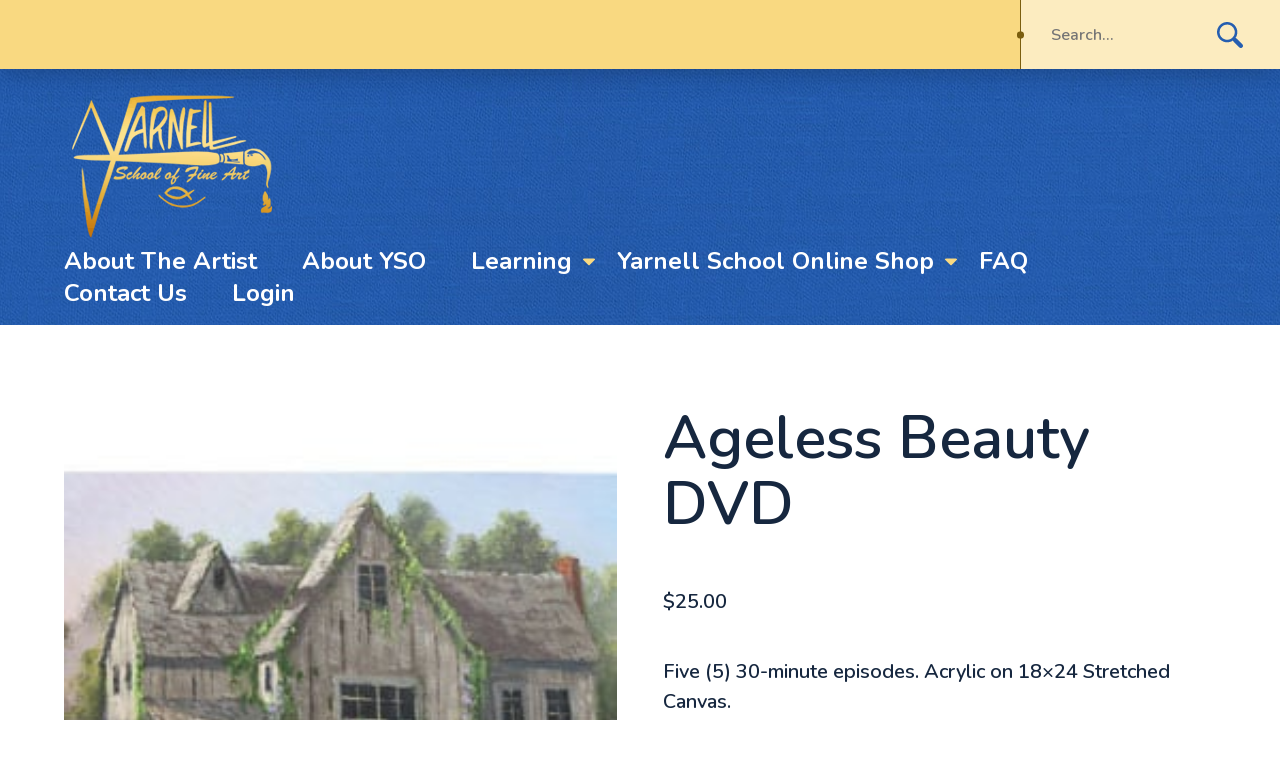

--- FILE ---
content_type: text/html; charset=UTF-8
request_url: https://yarnellschool.com/product/ageless-beauty-dvd/
body_size: 12552
content:
<!DOCTYPE html>

<html lang="en">
<head>
	
	<meta http-equiv="Content-Type" content="text/html; charset=UTF-8">

	<meta name="viewport" content="width=device-width">

	<meta name='robots' content='index, follow, max-image-preview:large, max-snippet:-1, max-video-preview:-1' />

	<!-- This site is optimized with the Yoast SEO Premium plugin v26.7 (Yoast SEO v26.7) - https://yoast.com/wordpress/plugins/seo/ -->
	<title>Ageless Beauty DVD | Yarnell School</title>
	<meta name="description" content="Instructional DVD for painting a beautiful old house with wildflowers. This is a beautiful painting lesson for those taking an art class for adults." />
	<link rel="canonical" href="https://yarnellschool.com/product/ageless-beauty-dvd/" />
	<meta property="og:locale" content="en_US" />
	<meta property="og:type" content="article" />
	<meta property="og:title" content="Ageless Beauty DVD" />
	<meta property="og:description" content="Instructional DVD for painting a beautiful old house with wildflowers. This is a beautiful painting lesson for those taking an art class for adults." />
	<meta property="og:url" content="https://yarnellschool.com/product/ageless-beauty-dvd/" />
	<meta property="og:site_name" content="Yarnell School" />
	<meta property="article:modified_time" content="2025-12-18T17:41:32+00:00" />
	<meta property="og:image" content="https://yarnellschool.com/wp-content/uploads/2019/12/ageless-beauty-dvd.jpeg" />
	<meta property="og:image:width" content="259" />
	<meta property="og:image:height" content="300" />
	<meta property="og:image:type" content="image/jpeg" />
	<meta name="twitter:card" content="summary_large_image" />
	<meta name="twitter:label1" content="Est. reading time" />
	<meta name="twitter:data1" content="1 minute" />
	<!-- / Yoast SEO Premium plugin. -->


<link rel='dns-prefetch' href='//www.googletagmanager.com' />
<link rel='dns-prefetch' href='//fonts.googleapis.com' />
<link rel='dns-prefetch' href='//use.typekit.net' />
<link rel="alternate" type="application/rss+xml" title="Yarnell School &raquo; Feed" href="https://yarnellschool.com/feed/" />
<link rel="alternate" type="application/rss+xml" title="Yarnell School &raquo; Comments Feed" href="https://yarnellschool.com/comments/feed/" />
<link rel="alternate" type="application/rss+xml" title="Yarnell School &raquo; Ageless Beauty DVD Comments Feed" href="https://yarnellschool.com/product/ageless-beauty-dvd/feed/" />
<link rel="alternate" title="oEmbed (JSON)" type="application/json+oembed" href="https://yarnellschool.com/wp-json/oembed/1.0/embed?url=https%3A%2F%2Fyarnellschool.com%2Fproduct%2Fageless-beauty-dvd%2F" />
<link rel="alternate" title="oEmbed (XML)" type="text/xml+oembed" href="https://yarnellschool.com/wp-json/oembed/1.0/embed?url=https%3A%2F%2Fyarnellschool.com%2Fproduct%2Fageless-beauty-dvd%2F&#038;format=xml" />
<style id='wp-img-auto-sizes-contain-inline-css' type='text/css'>
img:is([sizes=auto i],[sizes^="auto," i]){contain-intrinsic-size:3000px 1500px}
/*# sourceURL=wp-img-auto-sizes-contain-inline-css */
</style>
<link rel='stylesheet' id='wc-authorize-net-cim-credit-card-checkout-block-css' href='https://yarnellschool.com/wp-content/plugins/woocommerce-gateway-authorize-net-cim/assets/css/blocks/wc-authorize-net-cim-checkout-block.css?ver=1768689398' type='text/css' media='all' />
<link rel='stylesheet' id='wc-authorize-net-cim-echeck-checkout-block-css' href='https://yarnellschool.com/wp-content/plugins/woocommerce-gateway-authorize-net-cim/assets/css/blocks/wc-authorize-net-cim-checkout-block.css?ver=1768689398' type='text/css' media='all' />
<style id='wp-emoji-styles-inline-css' type='text/css'>

	img.wp-smiley, img.emoji {
		display: inline !important;
		border: none !important;
		box-shadow: none !important;
		height: 1em !important;
		width: 1em !important;
		margin: 0 0.07em !important;
		vertical-align: -0.1em !important;
		background: none !important;
		padding: 0 !important;
	}
/*# sourceURL=wp-emoji-styles-inline-css */
</style>
<link rel='stylesheet' id='wp-block-library-css' href='https://yarnellschool.com/wp-includes/css/dist/block-library/style.min.css?ver=6.9' type='text/css' media='all' />
<link rel='stylesheet' id='wc-blocks-style-css' href='https://yarnellschool.com/wp-content/plugins/woocommerce/assets/client/blocks/wc-blocks.css?ver=wc-10.4.3' type='text/css' media='all' />
<style id='global-styles-inline-css' type='text/css'>
:root{--wp--preset--aspect-ratio--square: 1;--wp--preset--aspect-ratio--4-3: 4/3;--wp--preset--aspect-ratio--3-4: 3/4;--wp--preset--aspect-ratio--3-2: 3/2;--wp--preset--aspect-ratio--2-3: 2/3;--wp--preset--aspect-ratio--16-9: 16/9;--wp--preset--aspect-ratio--9-16: 9/16;--wp--preset--color--black: #000000;--wp--preset--color--cyan-bluish-gray: #abb8c3;--wp--preset--color--white: #ffffff;--wp--preset--color--pale-pink: #f78da7;--wp--preset--color--vivid-red: #cf2e2e;--wp--preset--color--luminous-vivid-orange: #ff6900;--wp--preset--color--luminous-vivid-amber: #fcb900;--wp--preset--color--light-green-cyan: #7bdcb5;--wp--preset--color--vivid-green-cyan: #00d084;--wp--preset--color--pale-cyan-blue: #8ed1fc;--wp--preset--color--vivid-cyan-blue: #0693e3;--wp--preset--color--vivid-purple: #9b51e0;--wp--preset--gradient--vivid-cyan-blue-to-vivid-purple: linear-gradient(135deg,rgb(6,147,227) 0%,rgb(155,81,224) 100%);--wp--preset--gradient--light-green-cyan-to-vivid-green-cyan: linear-gradient(135deg,rgb(122,220,180) 0%,rgb(0,208,130) 100%);--wp--preset--gradient--luminous-vivid-amber-to-luminous-vivid-orange: linear-gradient(135deg,rgb(252,185,0) 0%,rgb(255,105,0) 100%);--wp--preset--gradient--luminous-vivid-orange-to-vivid-red: linear-gradient(135deg,rgb(255,105,0) 0%,rgb(207,46,46) 100%);--wp--preset--gradient--very-light-gray-to-cyan-bluish-gray: linear-gradient(135deg,rgb(238,238,238) 0%,rgb(169,184,195) 100%);--wp--preset--gradient--cool-to-warm-spectrum: linear-gradient(135deg,rgb(74,234,220) 0%,rgb(151,120,209) 20%,rgb(207,42,186) 40%,rgb(238,44,130) 60%,rgb(251,105,98) 80%,rgb(254,248,76) 100%);--wp--preset--gradient--blush-light-purple: linear-gradient(135deg,rgb(255,206,236) 0%,rgb(152,150,240) 100%);--wp--preset--gradient--blush-bordeaux: linear-gradient(135deg,rgb(254,205,165) 0%,rgb(254,45,45) 50%,rgb(107,0,62) 100%);--wp--preset--gradient--luminous-dusk: linear-gradient(135deg,rgb(255,203,112) 0%,rgb(199,81,192) 50%,rgb(65,88,208) 100%);--wp--preset--gradient--pale-ocean: linear-gradient(135deg,rgb(255,245,203) 0%,rgb(182,227,212) 50%,rgb(51,167,181) 100%);--wp--preset--gradient--electric-grass: linear-gradient(135deg,rgb(202,248,128) 0%,rgb(113,206,126) 100%);--wp--preset--gradient--midnight: linear-gradient(135deg,rgb(2,3,129) 0%,rgb(40,116,252) 100%);--wp--preset--font-size--small: 13px;--wp--preset--font-size--medium: 20px;--wp--preset--font-size--large: 36px;--wp--preset--font-size--x-large: 42px;--wp--preset--spacing--20: 0.44rem;--wp--preset--spacing--30: 0.67rem;--wp--preset--spacing--40: 1rem;--wp--preset--spacing--50: 1.5rem;--wp--preset--spacing--60: 2.25rem;--wp--preset--spacing--70: 3.38rem;--wp--preset--spacing--80: 5.06rem;--wp--preset--shadow--natural: 6px 6px 9px rgba(0, 0, 0, 0.2);--wp--preset--shadow--deep: 12px 12px 50px rgba(0, 0, 0, 0.4);--wp--preset--shadow--sharp: 6px 6px 0px rgba(0, 0, 0, 0.2);--wp--preset--shadow--outlined: 6px 6px 0px -3px rgb(255, 255, 255), 6px 6px rgb(0, 0, 0);--wp--preset--shadow--crisp: 6px 6px 0px rgb(0, 0, 0);}:where(.is-layout-flex){gap: 0.5em;}:where(.is-layout-grid){gap: 0.5em;}body .is-layout-flex{display: flex;}.is-layout-flex{flex-wrap: wrap;align-items: center;}.is-layout-flex > :is(*, div){margin: 0;}body .is-layout-grid{display: grid;}.is-layout-grid > :is(*, div){margin: 0;}:where(.wp-block-columns.is-layout-flex){gap: 2em;}:where(.wp-block-columns.is-layout-grid){gap: 2em;}:where(.wp-block-post-template.is-layout-flex){gap: 1.25em;}:where(.wp-block-post-template.is-layout-grid){gap: 1.25em;}.has-black-color{color: var(--wp--preset--color--black) !important;}.has-cyan-bluish-gray-color{color: var(--wp--preset--color--cyan-bluish-gray) !important;}.has-white-color{color: var(--wp--preset--color--white) !important;}.has-pale-pink-color{color: var(--wp--preset--color--pale-pink) !important;}.has-vivid-red-color{color: var(--wp--preset--color--vivid-red) !important;}.has-luminous-vivid-orange-color{color: var(--wp--preset--color--luminous-vivid-orange) !important;}.has-luminous-vivid-amber-color{color: var(--wp--preset--color--luminous-vivid-amber) !important;}.has-light-green-cyan-color{color: var(--wp--preset--color--light-green-cyan) !important;}.has-vivid-green-cyan-color{color: var(--wp--preset--color--vivid-green-cyan) !important;}.has-pale-cyan-blue-color{color: var(--wp--preset--color--pale-cyan-blue) !important;}.has-vivid-cyan-blue-color{color: var(--wp--preset--color--vivid-cyan-blue) !important;}.has-vivid-purple-color{color: var(--wp--preset--color--vivid-purple) !important;}.has-black-background-color{background-color: var(--wp--preset--color--black) !important;}.has-cyan-bluish-gray-background-color{background-color: var(--wp--preset--color--cyan-bluish-gray) !important;}.has-white-background-color{background-color: var(--wp--preset--color--white) !important;}.has-pale-pink-background-color{background-color: var(--wp--preset--color--pale-pink) !important;}.has-vivid-red-background-color{background-color: var(--wp--preset--color--vivid-red) !important;}.has-luminous-vivid-orange-background-color{background-color: var(--wp--preset--color--luminous-vivid-orange) !important;}.has-luminous-vivid-amber-background-color{background-color: var(--wp--preset--color--luminous-vivid-amber) !important;}.has-light-green-cyan-background-color{background-color: var(--wp--preset--color--light-green-cyan) !important;}.has-vivid-green-cyan-background-color{background-color: var(--wp--preset--color--vivid-green-cyan) !important;}.has-pale-cyan-blue-background-color{background-color: var(--wp--preset--color--pale-cyan-blue) !important;}.has-vivid-cyan-blue-background-color{background-color: var(--wp--preset--color--vivid-cyan-blue) !important;}.has-vivid-purple-background-color{background-color: var(--wp--preset--color--vivid-purple) !important;}.has-black-border-color{border-color: var(--wp--preset--color--black) !important;}.has-cyan-bluish-gray-border-color{border-color: var(--wp--preset--color--cyan-bluish-gray) !important;}.has-white-border-color{border-color: var(--wp--preset--color--white) !important;}.has-pale-pink-border-color{border-color: var(--wp--preset--color--pale-pink) !important;}.has-vivid-red-border-color{border-color: var(--wp--preset--color--vivid-red) !important;}.has-luminous-vivid-orange-border-color{border-color: var(--wp--preset--color--luminous-vivid-orange) !important;}.has-luminous-vivid-amber-border-color{border-color: var(--wp--preset--color--luminous-vivid-amber) !important;}.has-light-green-cyan-border-color{border-color: var(--wp--preset--color--light-green-cyan) !important;}.has-vivid-green-cyan-border-color{border-color: var(--wp--preset--color--vivid-green-cyan) !important;}.has-pale-cyan-blue-border-color{border-color: var(--wp--preset--color--pale-cyan-blue) !important;}.has-vivid-cyan-blue-border-color{border-color: var(--wp--preset--color--vivid-cyan-blue) !important;}.has-vivid-purple-border-color{border-color: var(--wp--preset--color--vivid-purple) !important;}.has-vivid-cyan-blue-to-vivid-purple-gradient-background{background: var(--wp--preset--gradient--vivid-cyan-blue-to-vivid-purple) !important;}.has-light-green-cyan-to-vivid-green-cyan-gradient-background{background: var(--wp--preset--gradient--light-green-cyan-to-vivid-green-cyan) !important;}.has-luminous-vivid-amber-to-luminous-vivid-orange-gradient-background{background: var(--wp--preset--gradient--luminous-vivid-amber-to-luminous-vivid-orange) !important;}.has-luminous-vivid-orange-to-vivid-red-gradient-background{background: var(--wp--preset--gradient--luminous-vivid-orange-to-vivid-red) !important;}.has-very-light-gray-to-cyan-bluish-gray-gradient-background{background: var(--wp--preset--gradient--very-light-gray-to-cyan-bluish-gray) !important;}.has-cool-to-warm-spectrum-gradient-background{background: var(--wp--preset--gradient--cool-to-warm-spectrum) !important;}.has-blush-light-purple-gradient-background{background: var(--wp--preset--gradient--blush-light-purple) !important;}.has-blush-bordeaux-gradient-background{background: var(--wp--preset--gradient--blush-bordeaux) !important;}.has-luminous-dusk-gradient-background{background: var(--wp--preset--gradient--luminous-dusk) !important;}.has-pale-ocean-gradient-background{background: var(--wp--preset--gradient--pale-ocean) !important;}.has-electric-grass-gradient-background{background: var(--wp--preset--gradient--electric-grass) !important;}.has-midnight-gradient-background{background: var(--wp--preset--gradient--midnight) !important;}.has-small-font-size{font-size: var(--wp--preset--font-size--small) !important;}.has-medium-font-size{font-size: var(--wp--preset--font-size--medium) !important;}.has-large-font-size{font-size: var(--wp--preset--font-size--large) !important;}.has-x-large-font-size{font-size: var(--wp--preset--font-size--x-large) !important;}
/*# sourceURL=global-styles-inline-css */
</style>

<style id='classic-theme-styles-inline-css' type='text/css'>
/*! This file is auto-generated */
.wp-block-button__link{color:#fff;background-color:#32373c;border-radius:9999px;box-shadow:none;text-decoration:none;padding:calc(.667em + 2px) calc(1.333em + 2px);font-size:1.125em}.wp-block-file__button{background:#32373c;color:#fff;text-decoration:none}
/*# sourceURL=/wp-includes/css/classic-themes.min.css */
</style>
<link rel='stylesheet' id='wc-gift-cards-blocks-integration-css' href='https://yarnellschool.com/wp-content/plugins/woocommerce-gift-cards/assets/dist/frontend/blocks.css?ver=2.7.2' type='text/css' media='all' />
<link rel='stylesheet' id='cpsh-shortcodes-css' href='https://yarnellschool.com/wp-content/plugins/column-shortcodes/assets/css/shortcodes.css?ver=1.0.1' type='text/css' media='all' />
<link rel='stylesheet' id='saswp-style-css' href='https://yarnellschool.com/wp-content/plugins/schema-and-structured-data-for-wp/admin_section/css/saswp-style.min.css?ver=1.54.1' type='text/css' media='all' />
<link rel='stylesheet' id='woocommerce-layout-css' href='https://yarnellschool.com/wp-content/plugins/woocommerce/assets/css/woocommerce-layout.css?ver=10.4.3' type='text/css' media='all' />
<link rel='stylesheet' id='woocommerce-smallscreen-css' href='https://yarnellschool.com/wp-content/plugins/woocommerce/assets/css/woocommerce-smallscreen.css?ver=10.4.3' type='text/css' media='only screen and (max-width: 768px)' />
<link rel='stylesheet' id='woocommerce-general-css' href='https://yarnellschool.com/wp-content/plugins/woocommerce/assets/css/woocommerce.css?ver=10.4.3' type='text/css' media='all' />
<style id='woocommerce-inline-inline-css' type='text/css'>
.woocommerce form .form-row .required { visibility: visible; }
/*# sourceURL=woocommerce-inline-inline-css */
</style>
<link rel='stylesheet' id='wc-gc-css-css' href='https://yarnellschool.com/wp-content/plugins/woocommerce-gift-cards/assets/css/frontend/woocommerce.css?ver=2.7.2' type='text/css' media='all' />
<link rel='stylesheet' id='main-css' href='https://yarnellschool.com/wp-content/themes/yarnell/style.css?ver=1707271806' type='text/css' media='all' />
<link rel='stylesheet' id='google-fonts-css' href='//fonts.googleapis.com/css?family=Nunito%3A400%2C400i%2C600%2C600i%2C700%2C700i%2C900%2C900i&#038;display=swap&#038;ver=6.9' type='text/css' media='all' />
<link rel='stylesheet' id='adobe-fonts-css' href='//use.typekit.net/bew7rxb.css?ver=6.9' type='text/css' media='all' />
<link rel='stylesheet' id='sv-wc-payment-gateway-payment-form-v5_15_12-css' href='https://yarnellschool.com/wp-content/plugins/woocommerce-gateway-authorize-net-cim/vendor/skyverge/wc-plugin-framework/woocommerce/payment-gateway/assets/css/frontend/sv-wc-payment-gateway-payment-form.min.css?ver=5.15.12' type='text/css' media='all' />
<link rel='stylesheet' id='woocommerce-nyp-css' href='https://yarnellschool.com/wp-content/plugins/woocommerce-name-your-price/assets/css/frontend/name-your-price.min.css?ver=3.7.0' type='text/css' media='all' />
<script type="text/javascript" src="https://yarnellschool.com/wp-includes/js/jquery/jquery.min.js?ver=3.7.1" id="jquery-core-js"></script>
<script type="text/javascript" src="https://yarnellschool.com/wp-includes/js/jquery/jquery-migrate.min.js?ver=3.4.1" id="jquery-migrate-js"></script>
<script type="text/javascript" src="https://www.googletagmanager.com/gtag/js?id=G-QLX51DWYKV&amp;ver=6.9" id="wk-analytics-script-js"></script>
<script type="text/javascript" id="wk-analytics-script-js-after">
/* <![CDATA[ */
function shouldTrack(){
var trackLoggedIn = true;
var loggedIn = false;
if(!loggedIn){
return true;
} else if( trackLoggedIn ) {
return true;
}
return false;
}
function hasWKGoogleAnalyticsCookie() {
return (new RegExp('wp_wk_ga_untrack_' + document.location.hostname)).test(document.cookie);
}
if (!hasWKGoogleAnalyticsCookie() && shouldTrack()) {
//Google Analytics
window.dataLayer = window.dataLayer || [];
function gtag(){dataLayer.push(arguments);}
gtag('js', new Date());
gtag('config', 'G-QLX51DWYKV', { 'anonymize_ip': true });
}

//# sourceURL=wk-analytics-script-js-after
/* ]]> */
</script>
<script type="text/javascript" id="wc-single-product-js-extra">
/* <![CDATA[ */
var wc_single_product_params = {"i18n_required_rating_text":"Please select a rating","i18n_rating_options":["1 of 5 stars","2 of 5 stars","3 of 5 stars","4 of 5 stars","5 of 5 stars"],"i18n_product_gallery_trigger_text":"View full-screen image gallery","review_rating_required":"yes","flexslider":{"rtl":false,"animation":"slide","smoothHeight":true,"directionNav":false,"controlNav":"thumbnails","slideshow":false,"animationSpeed":500,"animationLoop":false,"allowOneSlide":false},"zoom_enabled":"","zoom_options":[],"photoswipe_enabled":"","photoswipe_options":{"shareEl":false,"closeOnScroll":false,"history":false,"hideAnimationDuration":0,"showAnimationDuration":0},"flexslider_enabled":""};
//# sourceURL=wc-single-product-js-extra
/* ]]> */
</script>
<script type="text/javascript" src="https://yarnellschool.com/wp-content/plugins/woocommerce/assets/js/frontend/single-product.min.js?ver=10.4.3" id="wc-single-product-js" defer="defer" data-wp-strategy="defer"></script>
<script type="text/javascript" src="https://yarnellschool.com/wp-content/plugins/woocommerce/assets/js/jquery-blockui/jquery.blockUI.min.js?ver=2.7.0-wc.10.4.3" id="wc-jquery-blockui-js" defer="defer" data-wp-strategy="defer"></script>
<script type="text/javascript" src="https://yarnellschool.com/wp-content/plugins/woocommerce/assets/js/js-cookie/js.cookie.min.js?ver=2.1.4-wc.10.4.3" id="wc-js-cookie-js" defer="defer" data-wp-strategy="defer"></script>
<script type="text/javascript" id="woocommerce-js-extra">
/* <![CDATA[ */
var woocommerce_params = {"ajax_url":"/wp-admin/admin-ajax.php","wc_ajax_url":"/?wc-ajax=%%endpoint%%","i18n_password_show":"Show password","i18n_password_hide":"Hide password"};
//# sourceURL=woocommerce-js-extra
/* ]]> */
</script>
<script type="text/javascript" src="https://yarnellschool.com/wp-content/plugins/woocommerce/assets/js/frontend/woocommerce.min.js?ver=10.4.3" id="woocommerce-js" defer="defer" data-wp-strategy="defer"></script>
<link rel="https://api.w.org/" href="https://yarnellschool.com/wp-json/" /><link rel="alternate" title="JSON" type="application/json" href="https://yarnellschool.com/wp-json/wp/v2/product/511" /><link rel='shortlink' href='https://yarnellschool.com/?p=511' />
<!-- HFCM by 99 Robots - Snippet # 1: Google Analytics -->
<!-- Global site tag (gtag.js) - Google Analytics -->
<script async src="https://www.googletagmanager.com/gtag/js?id=G-QLX51DWYKV"></script>
<script>
  window.dataLayer = window.dataLayer || [];
  function gtag(){dataLayer.push(arguments);}
  gtag('js', new Date());

  gtag('config', 'G-QLX51DWYKV');
</script>
<!-- /end HFCM by 99 Robots -->
<script>  var el_i13_login_captcha=null; var el_i13_register_captcha=null; </script><meta name="ti-site-data" content="[base64]" />	<noscript><style>.woocommerce-product-gallery{ opacity: 1 !important; }</style></noscript>
	

<script type="application/ld+json" class="saswp-schema-markup-output">
[{"@context":"https:\/\/schema.org\/","@graph":[{"@context":"https:\/\/schema.org\/","@type":"SiteNavigationElement","@id":"https:\/\/yarnellschool.com\/#about-the-artist","name":"About The Artist","url":"https:\/\/yarnellschool.com\/about-the-artist\/"},{"@context":"https:\/\/schema.org\/","@type":"SiteNavigationElement","@id":"https:\/\/yarnellschool.com\/#about-yso","name":"About YSO","url":"https:\/\/yarnellschool.com\/online-art-classes-for-adults\/"},{"@context":"https:\/\/schema.org\/","@type":"SiteNavigationElement","@id":"https:\/\/yarnellschool.com\/#tips-before-you-begin","name":"TIPS BEFORE YOU BEGIN","url":"https:\/\/yarnellschool.com\/tips-before-you-begin\/"},{"@context":"https:\/\/schema.org\/","@type":"SiteNavigationElement","@id":"https:\/\/yarnellschool.com\/#getting-started-guide","name":"Getting Started Guide","url":"https:\/\/yarnellschool.com\/getting-started-guide\/"},{"@context":"https:\/\/schema.org\/","@type":"SiteNavigationElement","@id":"https:\/\/yarnellschool.com\/#online-art-classes-for-adults-about-yso","name":"Online Art Classes for Adults \u2013 About YSO","url":"https:\/\/yarnellschool.com\/online-art-classes-for-adults\/"},{"@context":"https:\/\/schema.org\/","@type":"SiteNavigationElement","@id":"https:\/\/yarnellschool.com\/#workshops-with-debbie-mattison","name":"Workshops with Debbie Mattison","url":"https:\/\/debbiemattisonfineart.com\/workshops"},{"@context":"https:\/\/schema.org\/","@type":"SiteNavigationElement","@id":"https:\/\/yarnellschool.com\/#ycap-graduates","name":"YCAP Graduates","url":"https:\/\/yarnellschool.com\/graduate\/"},{"@context":"https:\/\/schema.org\/","@type":"SiteNavigationElement","@id":"https:\/\/yarnellschool.com\/#yarnell-school-online-shop","name":"Yarnell School Online Shop","url":"https:\/\/yarnellschool.com\/shop\/"},{"@context":"https:\/\/schema.org\/","@type":"SiteNavigationElement","@id":"https:\/\/yarnellschool.com\/#cart","name":"Cart","url":"https:\/\/yarnellschool.com\/cart\/"},{"@context":"https:\/\/schema.org\/","@type":"SiteNavigationElement","@id":"https:\/\/yarnellschool.com\/#yarnell-shop","name":"Yarnell Shop","url":"https:\/\/yarnellschool.com\/shop\/"},{"@context":"https:\/\/schema.org\/","@type":"SiteNavigationElement","@id":"https:\/\/yarnellschool.com\/#acrylic-supply-list","name":"Acrylic Supply List","url":"https:\/\/yarnellschool.com\/wp-content\/uploads\/2024\/09\/Acrylic-Palette-Layout-JULY-2024.pdf"},{"@context":"https:\/\/schema.org\/","@type":"SiteNavigationElement","@id":"https:\/\/yarnellschool.com\/#wm-oil-supply-list","name":"WM Oil Supply List","url":"https:\/\/yarnellschool.com\/wp-content\/uploads\/2024\/09\/Oil-Palette-Layout-JULY-2024.pdf"},{"@context":"https:\/\/schema.org\/","@type":"SiteNavigationElement","@id":"https:\/\/yarnellschool.com\/#watercolor-supply-list","name":"Watercolor Supply List","url":"https:\/\/yarnellschool.com\/wp-content\/uploads\/2020\/02\/Yarnell-School-Of-Fine-Art-Water-Color-Palette-Layout.pdf"},{"@context":"https:\/\/schema.org\/","@type":"SiteNavigationElement","@id":"https:\/\/yarnellschool.com\/#faq","name":"FAQ","url":"https:\/\/yarnellschool.com\/faq2\/"},{"@context":"https:\/\/schema.org\/","@type":"SiteNavigationElement","@id":"https:\/\/yarnellschool.com\/#contact-us","name":"Contact Us","url":"https:\/\/yarnellschool.com\/contact\/"},{"@context":"https:\/\/schema.org\/","@type":"SiteNavigationElement","@id":"https:\/\/yarnellschool.com\/#login","name":"Login","url":"https:\/\/yarnellschool.com\/login\/"}]},

{"@context":"https:\/\/schema.org\/","@type":"BreadcrumbList","@id":"https:\/\/yarnellschool.com\/product\/ageless-beauty-dvd\/#breadcrumb","itemListElement":[{"@type":"ListItem","position":1,"item":{"@id":"https:\/\/yarnellschool.com","name":"Yarnell School"}},{"@type":"ListItem","position":2,"item":{"@id":"https:\/\/yarnellschool.com\/shop\/","name":"Products"}},{"@type":"ListItem","position":3,"item":{"@id":"https:\/\/yarnellschool.com\/product-category\/acrylic-painting-instructional-dvds\/","name":"INSTRUCTIONAL DVDs"}},{"@type":"ListItem","position":4,"item":{"@id":"https:\/\/yarnellschool.com\/product\/ageless-beauty-dvd\/","name":"Ageless Beauty DVD"}}]}]
</script>

<link rel="icon" href="https://yarnellschool.com/wp-content/uploads/2023/05/cropped-512-32x32.png" sizes="32x32" />
<link rel="icon" href="https://yarnellschool.com/wp-content/uploads/2023/05/cropped-512-192x192.png" sizes="192x192" />
<link rel="apple-touch-icon" href="https://yarnellschool.com/wp-content/uploads/2023/05/cropped-512-180x180.png" />
<meta name="msapplication-TileImage" content="https://yarnellschool.com/wp-content/uploads/2023/05/cropped-512-270x270.png" />
		<style type="text/css" id="wp-custom-css">
			.single-video-library iframe {
	display: block;
	margin: auto;
	width: 100% !important;
	height: 800px !important;
}

.woocommerce-store-notice {
	padding: .4em 4em !important;
}

.single-yso-tutorial .content.container {
	background-color: #f9d981;
	margin: 40px auto;
	padding: 0;
}
.single-yso-tutorial .content.container h1,
.single-yso-tutorial .content.container div,
.single-yso-tutorial .content.container p {
	padding: 0 40px;
}

.single-yso-tutorial h1 {
	background-color: white;
	padding-bottom: 20px !important;
}

.single-yso-tutorial .related-content-wrapper {
	padding-top: 40px !important;
	background-color: white;
}

.yso-tutorial-template-default .content  h3,
.yso-tutorial-template-default .content  p,
.yso-tutorial-template-default .content ul,
.yso-tutorial-template-default .content ol{
	padding-left: 40px !important;
}

.search-results article.post {
	margin-top: 50px;
	margin-bottom: 80px;
}

/* Hide manual pay button for orders. */
.woocommerce-button.button.pay {
	display:none;
}
		</style>
		
	
	<style>
		
		mark.count {display: none;}
.footer .footer-boxes .social a img[alt='twitter']{height: 36px;}
	</style>
	
</head>

<body class="wp-singular product-template-default single single-product postid-511 wp-theme-yarnell theme-yarnell woocommerce woocommerce-page woocommerce-no-js">


<section class="top-bar">

		
	<form action="https://yarnellschool.com" id="searchform" class="searchform" method="get">
	<input type="text" id="s" name="s" placeholder="Search..." />    
    <input type="submit" value="Search" id="searchsubmit" />
</form>
</section><!-- end top bar -->

<header class="header">

	<div class="container">

		<a href="https://yarnellschool.com" class="logo"><picture title="Art Class for Adults - Yarnell School">
<source type="image/webp" srcset="https://yarnellschool.com/wp-content/themes/yarnell/images/logo.png.webp"/>
<img src="https://yarnellschool.com/wp-content/themes/yarnell/images/logo.png" alt="Yarnell School of Fine Art logo in gold - Art Painting Classes"/>
</picture>
</a>
		
		<a class="menu-link" href="#nav">&#9776; Menu</a>

		<nav id="nav" class="nav"><ul id="menu-main" class=""><li id="menu-item-129" class="menu-item menu-item-type-post_type menu-item-object-page menu-item-129"><a href="https://yarnellschool.com/about-the-artist/">About The Artist</a></li>
<li id="menu-item-20182" class="menu-item menu-item-type-post_type menu-item-object-page menu-item-20182"><a href="https://yarnellschool.com/online-art-classes-for-adults/">About YSO</a></li>
<li id="menu-item-10469" class="menu-item menu-item-type-custom menu-item-object-custom menu-item-has-children menu-item-10469"><a href="#">Learning</a>
<ul class="sub-menu">
	<li id="menu-item-11713" class="menu-item menu-item-type-post_type menu-item-object-page menu-item-11713"><a href="https://yarnellschool.com/tips-before-you-begin/">TIPS BEFORE YOU BEGIN</a></li>
	<li id="menu-item-11679" class="menu-item menu-item-type-post_type menu-item-object-page menu-item-11679"><a href="https://yarnellschool.com/getting-started-guide/">Getting Started Guide</a></li>
	<li id="menu-item-23454" class="menu-item menu-item-type-post_type menu-item-object-page menu-item-23454"><a href="https://yarnellschool.com/online-art-classes-for-adults/">Online Art Classes for Adults – About YSO</a></li>
	<li id="menu-item-29214" class="menu-item menu-item-type-custom menu-item-object-custom menu-item-29214"><a target="_blank" href="https://debbiemattisonfineart.com/workshops">Workshops with Debbie Mattison</a></li>
	<li id="menu-item-20402" class="menu-item menu-item-type-custom menu-item-object-custom menu-item-20402"><a href="https://yarnellschool.com/graduate/">YCAP Graduates</a></li>
</ul>
</li>
<li id="menu-item-133" class="menu-item menu-item-type-post_type menu-item-object-page menu-item-has-children current_page_parent menu-item-133"><a href="https://yarnellschool.com/shop/">Yarnell School Online Shop</a>
<ul class="sub-menu">
	<li id="menu-item-2561" class="menu-item menu-item-type-post_type menu-item-object-page menu-item-2561"><a href="https://yarnellschool.com/cart/">Cart</a></li>
	<li id="menu-item-979" class="menu-item menu-item-type-custom menu-item-object-custom menu-item-979"><a href="https://yarnellschool.com/shop/">Yarnell Shop</a></li>
	<li id="menu-item-976" class="menu-item menu-item-type-custom menu-item-object-custom menu-item-976"><a href="https://yarnellschool.com/wp-content/uploads/2024/09/Acrylic-Palette-Layout-JULY-2024.pdf">Acrylic Supply List</a></li>
	<li id="menu-item-978" class="menu-item menu-item-type-custom menu-item-object-custom menu-item-978"><a target="_blank" href="https://yarnellschool.com/wp-content/uploads/2024/09/Oil-Palette-Layout-JULY-2024.pdf">WM Oil Supply List</a></li>
	<li id="menu-item-977" class="menu-item menu-item-type-custom menu-item-object-custom menu-item-977"><a href="https://yarnellschool.com/wp-content/uploads/2020/02/Yarnell-School-Of-Fine-Art-Water-Color-Palette-Layout.pdf">Watercolor Supply List</a></li>
</ul>
</li>
<li id="menu-item-28137" class="menu-item menu-item-type-post_type menu-item-object-page menu-item-28137"><a href="https://yarnellschool.com/faq2/">FAQ</a></li>
<li id="menu-item-130" class="menu-item menu-item-type-post_type menu-item-object-page menu-item-130"><a href="https://yarnellschool.com/contact/">Contact Us</a></li>
<li id="menu-item-1048" class="menu-item menu-item-type-post_type menu-item-object-page menu-item-1048"><a href="https://yarnellschool.com/login/">Login</a></li>
</ul></nav>
	</div><!-- end container -->

</header><!-- end header -->
<section class="content container clearfix">

	<div class="woocommerce-notices-wrapper"></div><div id="product-511" class="product type-product post-511 status-publish first instock product_cat-acrylic-painting-instructional-dvds has-post-thumbnail taxable shipping-taxable purchasable product-type-simple">

	<div class="woocommerce-product-gallery woocommerce-product-gallery--with-images woocommerce-product-gallery--columns-4 images" data-columns="4" style="opacity: 0; transition: opacity .25s ease-in-out;">
	<div class="woocommerce-product-gallery__wrapper">
		<div data-thumb="https://yarnellschool.com/wp-content/uploads/2019/12/ageless-beauty-dvd-100x100.jpeg" data-thumb-alt="Ageless Beauty DVD" data-thumb-srcset="https://yarnellschool.com/wp-content/uploads/2019/12/ageless-beauty-dvd-100x100.jpeg 100w, https://yarnellschool.com/wp-content/uploads/2019/12/ageless-beauty-dvd-150x150.jpeg 150w, https://yarnellschool.com/wp-content/uploads/2019/12/ageless-beauty-dvd-64x64.jpeg 64w"  data-thumb-sizes="(max-width: 100px) 100vw, 100px" class="woocommerce-product-gallery__image"><a href="https://yarnellschool.com/wp-content/uploads/2019/12/ageless-beauty-dvd.jpeg"><picture class="wp-post-image" data-caption="" data-large_image="https://yarnellschool.com/wp-content/uploads/2019/12/ageless-beauty-dvd.jpeg" data-large_image_width="259" data-large_image_height="300" decoding="async" fetchpriority="high">
<source type="image/webp" data-srcset="https://yarnellschool.com/wp-content/uploads/2019/12/ageless-beauty-dvd.jpeg.webp" srcset="https://yarnellschool.com/wp-content/uploads/2019/12/ageless-beauty-dvd.jpeg"/>
<img width="259" height="300" src="https://yarnellschool.com/wp-content/uploads/2019/12/ageless-beauty-dvd.jpeg" alt="Ageless Beauty DVD" data-caption="" data-src="https://yarnellschool.com/wp-content/uploads/2019/12/ageless-beauty-dvd.jpeg" data-large_image="https://yarnellschool.com/wp-content/uploads/2019/12/ageless-beauty-dvd.jpeg" data-large_image_width="259" data-large_image_height="300" decoding="async" fetchpriority="high"/>
</picture>
</a></div>	</div>
</div>

	<div class="summary entry-summary">
		<h1 class="product_title entry-title">Ageless Beauty DVD</h1><p class="price"><span class="woocommerce-Price-amount amount"><bdi><span class="woocommerce-Price-currencySymbol">&#36;</span>25.00</bdi></span></p>
<div class="woocommerce-product-details__short-description">
	<p>Five (5) 30-minute episodes. Acrylic on 18&#215;24 Stretched Canvas.</p>
</div>
<p class="stock in-stock">In stock</p>

	
	<form class="cart" action="https://yarnellschool.com/product/ageless-beauty-dvd/" method="post" enctype='multipart/form-data'>
		
		<div class="quantity">
		<label class="screen-reader-text" for="quantity_696c0ef6bc984">Ageless Beauty DVD quantity</label>
	<input
		type="number"
				id="quantity_696c0ef6bc984"
		class="input-text qty text"
		name="quantity"
		value="1"
		aria-label="Product quantity"
				min="1"
					max="17"
							step="1"
			placeholder=""
			inputmode="numeric"
			autocomplete="off"
			/>
	</div>

		<button type="submit" name="add-to-cart" value="511" class="single_add_to_cart_button button alt">Add to cart</button>

			</form>

	
<p class="first-payment-date"><small></small></p><div class="product_meta">

	
	
		<span class="sku_wrapper">SKU: <span class="sku">YM2902</span></span>

	
	<span class="posted_in">Category: <a href="https://yarnellschool.com/product-category/acrylic-painting-instructional-dvds/" rel="tag">INSTRUCTIONAL DVDs</a></span>
	
	
</div>
	</div>

	
	<div class="woocommerce-tabs wc-tabs-wrapper">
		<ul class="tabs wc-tabs" role="tablist">
							<li role="presentation" class="description_tab" id="tab-title-description">
					<a href="#tab-description" role="tab" aria-controls="tab-description">
						Description					</a>
				</li>
							<li role="presentation" class="reviews_tab" id="tab-title-reviews">
					<a href="#tab-reviews" role="tab" aria-controls="tab-reviews">
						Reviews (0)					</a>
				</li>
					</ul>
					<div class="woocommerce-Tabs-panel woocommerce-Tabs-panel--description panel entry-content wc-tab" id="tab-description" role="tabpanel" aria-labelledby="tab-title-description">
				
	<h2>Description</h2>

<div id="quickTab-description" class="ui-tabs-panel ui-widget-content ui-corner-bottom" role="tabpanel" aria-labelledby="ui-id-2" aria-expanded="true" aria-hidden="false">
<div class="full-description">
<p>SKILL LEVEL:  INTERMEDIATE</p>
<p>Timeless, ageless structure of days gone by, this old house has been taken over by years of weather and vines. But still – especially for us artists – the structure holds such unique beauty! Hence, Jerry felt deserving of the title “Ageless Beauty.” Such a wonderful study which includes many techniques: building, sky, trees, shadows, depth, and even a nice overview of using various sizes of the synthetic “chisel-edge” brushes to finish underpainting the light and shadow areas of the old house. So, <strong>RUN (don’t WALK)</strong> to your easel and get started on this lovely!</p>
</div>
</div>
			</div>
					<div class="woocommerce-Tabs-panel woocommerce-Tabs-panel--reviews panel entry-content wc-tab" id="tab-reviews" role="tabpanel" aria-labelledby="tab-title-reviews">
				<div id="reviews" class="woocommerce-Reviews">
	<div id="comments">
		<h2 class="woocommerce-Reviews-title">
			Reviews		</h2>

					<p class="woocommerce-noreviews">There are no reviews yet.</p>
			</div>

			<div id="review_form_wrapper">
			<div id="review_form">
					<div id="respond" class="comment-respond">
		<span id="reply-title" class="comment-reply-title" role="heading" aria-level="3">Be the first to review &ldquo;Ageless Beauty DVD&rdquo;</span><p class="must-log-in">You must be <a href="https://yarnellschool.com/my-account/">logged in</a> to post a review.</p>	</div><!-- #respond -->
				</div>
		</div>
	
	<div class="clear"></div>
</div>
			</div>
		
			</div>


	<section class="related products">

					<h2>Related products</h2>
				<ul class="products columns-4">

			
					<li class="product type-product post-2403 status-publish first instock product_cat-acrylic-painting-instructional-dvds has-post-thumbnail taxable shipping-taxable purchasable product-type-simple">
	<a href="https://yarnellschool.com/product/autumns-delight-dvd/" class="woocommerce-LoopProduct-link woocommerce-loop-product__link"><picture class="attachment-woocommerce_thumbnail size-woocommerce_thumbnail" decoding="async" loading="lazy">
<source type="image/webp" srcset="https://yarnellschool.com/wp-content/uploads/2020/04/Autumns-Delight-300x300.jpg.webp 300w, https://yarnellschool.com/wp-content/uploads/2020/04/Autumns-Delight-150x150.jpg.webp 150w, https://yarnellschool.com/wp-content/uploads/2020/04/Autumns-Delight-100x100.jpg.webp 100w" sizes="auto, (max-width: 300px) 100vw, 300px"/>
<img width="300" height="300" src="https://yarnellschool.com/wp-content/uploads/2020/04/Autumns-Delight-300x300.jpg" alt="Autumn&#039;s Delight DVD" decoding="async" loading="lazy" srcset="https://yarnellschool.com/wp-content/uploads/2020/04/Autumns-Delight-300x300.jpg 300w, https://yarnellschool.com/wp-content/uploads/2020/04/Autumns-Delight-150x150.jpg 150w, https://yarnellschool.com/wp-content/uploads/2020/04/Autumns-Delight-64x64.jpg 64w, https://yarnellschool.com/wp-content/uploads/2020/04/Autumns-Delight-100x100.jpg 100w" sizes="auto, (max-width: 300px) 100vw, 300px"/>
</picture>
<h2 class="woocommerce-loop-product__title">Autumn&#8217;s Delight DVD</h2>
	<span class="price"><span class="woocommerce-Price-amount amount"><bdi><span class="woocommerce-Price-currencySymbol">&#36;</span>25.00</bdi></span></span>
</a><a href="/product/ageless-beauty-dvd/?add-to-cart=2403" aria-describedby="woocommerce_loop_add_to_cart_link_describedby_2403" data-quantity="1" class="button product_type_simple add_to_cart_button ajax_add_to_cart" data-product_id="2403" data-product_sku="YM401" aria-label="Add to cart: &ldquo;Autumn&#039;s Delight DVD&rdquo;" data-success_message="&ldquo;Autumn&#039;s Delight DVD&rdquo; has been added to your cart">Add to cart</a>	<span id="woocommerce_loop_add_to_cart_link_describedby_2403" class="screen-reader-text">
			</span>
</li>

			
					<li class="product type-product post-2401 status-publish instock product_cat-acrylic-painting-instructional-dvds has-post-thumbnail taxable shipping-taxable purchasable product-type-simple">
	<a href="https://yarnellschool.com/product/southwest-serenade-dvd/" class="woocommerce-LoopProduct-link woocommerce-loop-product__link"><picture class="attachment-woocommerce_thumbnail size-woocommerce_thumbnail" decoding="async" loading="lazy">
<source type="image/webp" srcset="https://yarnellschool.com/wp-content/uploads/2020/04/southwest-serenade-300x300.jpg.webp 300w, https://yarnellschool.com/wp-content/uploads/2020/04/southwest-serenade-150x150.jpg.webp 150w, https://yarnellschool.com/wp-content/uploads/2020/04/southwest-serenade-100x100.jpg.webp 100w" sizes="auto, (max-width: 300px) 100vw, 300px"/>
<img width="300" height="300" src="https://yarnellschool.com/wp-content/uploads/2020/04/southwest-serenade-300x300.jpg" alt="Southwest Serenade DVD" decoding="async" loading="lazy" srcset="https://yarnellschool.com/wp-content/uploads/2020/04/southwest-serenade-300x300.jpg 300w, https://yarnellschool.com/wp-content/uploads/2020/04/southwest-serenade-150x150.jpg 150w, https://yarnellschool.com/wp-content/uploads/2020/04/southwest-serenade-64x64.jpg 64w, https://yarnellschool.com/wp-content/uploads/2020/04/southwest-serenade-100x100.jpg 100w" sizes="auto, (max-width: 300px) 100vw, 300px"/>
</picture>
<h2 class="woocommerce-loop-product__title">Southwest Serenade DVD</h2>
	<span class="price"><span class="woocommerce-Price-amount amount"><bdi><span class="woocommerce-Price-currencySymbol">&#36;</span>25.00</bdi></span></span>
</a><a href="/product/ageless-beauty-dvd/?add-to-cart=2401" aria-describedby="woocommerce_loop_add_to_cart_link_describedby_2401" data-quantity="1" class="button product_type_simple add_to_cart_button ajax_add_to_cart" data-product_id="2401" data-product_sku="YM503" aria-label="Add to cart: &ldquo;Southwest Serenade DVD&rdquo;" data-success_message="&ldquo;Southwest Serenade DVD&rdquo; has been added to your cart">Add to cart</a>	<span id="woocommerce_loop_add_to_cart_link_describedby_2401" class="screen-reader-text">
			</span>
</li>

			
					<li class="product type-product post-2399 status-publish instock product_cat-acrylic-painting-instructional-dvds has-post-thumbnail taxable shipping-taxable purchasable product-type-simple">
	<a href="https://yarnellschool.com/product/snippet-series-volume-12-basic-landscape-subjects-dvd/" class="woocommerce-LoopProduct-link woocommerce-loop-product__link"><picture class="attachment-woocommerce_thumbnail size-woocommerce_thumbnail" decoding="async" loading="lazy">
<source type="image/webp" srcset="https://yarnellschool.com/wp-content/uploads/2019/12/logo.png.webp"/>
<img width="208" height="162" src="https://yarnellschool.com/wp-content/uploads/2019/12/logo.png" alt="Snippet Series, Volume 12: Basic Landscape Subjects DVD" decoding="async" loading="lazy"/>
</picture>
<h2 class="woocommerce-loop-product__title">Snippet Series, Volume 12: Basic Landscape Subjects DVD</h2>
	<span class="price"><span class="woocommerce-Price-amount amount"><bdi><span class="woocommerce-Price-currencySymbol">&#36;</span>25.00</bdi></span></span>
</a><a href="/product/ageless-beauty-dvd/?add-to-cart=2399" aria-describedby="woocommerce_loop_add_to_cart_link_describedby_2399" data-quantity="1" class="button product_type_simple add_to_cart_button ajax_add_to_cart" data-product_id="2399" data-product_sku="YMA12" aria-label="Add to cart: &ldquo;Snippet Series, Volume 12: Basic Landscape Subjects DVD&rdquo;" data-success_message="&ldquo;Snippet Series, Volume 12: Basic Landscape Subjects DVD&rdquo; has been added to your cart">Add to cart</a>	<span id="woocommerce_loop_add_to_cart_link_describedby_2399" class="screen-reader-text">
			</span>
</li>

			
					<li class="product type-product post-2402 status-publish last instock product_cat-acrylic-painting-instructional-dvds has-post-thumbnail taxable shipping-taxable purchasable product-type-simple">
	<a href="https://yarnellschool.com/product/step-by-beautiful-step-dvd/" class="woocommerce-LoopProduct-link woocommerce-loop-product__link"><picture class="attachment-woocommerce_thumbnail size-woocommerce_thumbnail" decoding="async" loading="lazy">
<source type="image/webp" srcset="https://yarnellschool.com/wp-content/uploads/2020/04/step-by-step-300x300.jpg.webp 300w, https://yarnellschool.com/wp-content/uploads/2020/04/step-by-step-150x150.jpg.webp 150w, https://yarnellschool.com/wp-content/uploads/2020/04/step-by-step-100x100.jpg.webp 100w" sizes="auto, (max-width: 300px) 100vw, 300px"/>
<img width="300" height="300" src="https://yarnellschool.com/wp-content/uploads/2020/04/step-by-step-300x300.jpg" alt="Step By Beautiful Step DVD" decoding="async" loading="lazy" srcset="https://yarnellschool.com/wp-content/uploads/2020/04/step-by-step-300x300.jpg 300w, https://yarnellschool.com/wp-content/uploads/2020/04/step-by-step-150x150.jpg 150w, https://yarnellschool.com/wp-content/uploads/2020/04/step-by-step-64x64.jpg 64w, https://yarnellschool.com/wp-content/uploads/2020/04/step-by-step-100x100.jpg 100w" sizes="auto, (max-width: 300px) 100vw, 300px"/>
</picture>
<h2 class="woocommerce-loop-product__title">Step By Beautiful Step DVD</h2>
	<span class="price"><span class="woocommerce-Price-amount amount"><bdi><span class="woocommerce-Price-currencySymbol">&#36;</span>25.00</bdi></span></span>
</a><a href="/product/ageless-beauty-dvd/?add-to-cart=2402" aria-describedby="woocommerce_loop_add_to_cart_link_describedby_2402" data-quantity="1" class="button product_type_simple add_to_cart_button ajax_add_to_cart" data-product_id="2402" data-product_sku="YM504" aria-label="Add to cart: &ldquo;Step By Beautiful Step DVD&rdquo;" data-success_message="&ldquo;Step By Beautiful Step DVD&rdquo; has been added to your cart">Add to cart</a>	<span id="woocommerce_loop_add_to_cart_link_describedby_2402" class="screen-reader-text">
			</span>
</li>

			
		</ul>

	</section>
	</div>


</section><!-- end content -->

<footer class="footer">

	<div class="container clearfix">

		<div class="footer-boxes">

			<a href="https://yarnellschool.com" class="logo"><picture title="Art Class for Adults - Yarnell School">
<source type="image/webp" srcset="https://yarnellschool.com/wp-content/themes/yarnell/images/logo.png.webp"/>
<img src="https://yarnellschool.com/wp-content/themes/yarnell/images/logo.png" alt="Yarnell School of Fine Art logo in gold - Art Painting Classes"/>
</picture>
</a>

			<div class="box">

				<address>PO BOX 1120<br />
Skiatook, OK 74070</address>

				
				
					<a href="https://www.google.com/maps/place/4658+Hobby+Horse+Ln,+Skiatook,+OK+74070/@36.4186481,-96.0404249,17z/data=!3m1!4b1!4m5!3m4!1s0x87b6de7543b767d1:0x608448d4b0ba0aa2!8m2!3d36.4186438!4d-96.0382362" target="_blank">Map It</a>

				
				Phone: <a class="phone" href="tel:918-396-2858">918-396-2858</a>

			</div>

			<nav class="footer-nav"><ul id="menu-footer-menu" class=""><li id="menu-item-1086" class="menu-item menu-item-type-post_type menu-item-object-page menu-item-home menu-item-1086"><a href="https://yarnellschool.com/">Home</a></li>
<li id="menu-item-135" class="menu-item menu-item-type-post_type menu-item-object-page menu-item-135"><a href="https://yarnellschool.com/about-the-artist/">About The Artist</a></li>
<li id="menu-item-136" class="menu-item menu-item-type-post_type menu-item-object-page menu-item-136"><a href="https://yarnellschool.com/contact/">Contact Us at Yarnell School Online</a></li>
<li id="menu-item-140" class="menu-item menu-item-type-post_type menu-item-object-page current_page_parent menu-item-140"><a href="https://yarnellschool.com/shop/">Yarnell School Online Shop</a></li>
<li id="menu-item-29675" class="menu-item menu-item-type-post_type menu-item-object-page menu-item-29675"><a href="https://yarnellschool.com/news/">News</a></li>
</ul></nav>
			<div class="box social">

				<a href="https://www.facebook.com/yarnellschool" target="_blank"><img src="https://yarnellschool.com/wp-content/themes/yarnell/images/facebook.svg" alt="facebook"></a>				<a href="https://www.twitter.com/yarnellschool" target="_blank"><picture>
<source type="image/webp" srcset="https://yarnellschool.com/wp-content/themes/yarnell/images/X-icon2.png.webp"/>
<img src="https://yarnellschool.com/wp-content/themes/yarnell/images/X-icon2.png" alt="twitter"/>
</picture>
</a>				<a href="https://www.linkedin.com/company/yarnell-school-of-fine-arts" target="_blank"><img src="https://yarnellschool.com/wp-content/themes/yarnell/images/linkedin.svg" alt="linkedin"></a>				<a href="https://www.pinterest.com/yarnellschool" target="_blank"><img src="https://yarnellschool.com/wp-content/themes/yarnell/images/pinterest.svg" alt="pinterest"></a>
				<p>Jerry Yarnell/Yarnell Studio & School of Fine Art is not affiliated with the Company “Yarnell Art.” </p>

			</div>

		</div>

		<div class="copy right">Site Design: &copy; Copyright <a href="https://www.forgemedia.com/" target="_blank" rel=nofollow>Forge Media™</a></div>

	</div><!-- end container -->

</footer><!-- end footer -->

<script type="speculationrules">
{"prefetch":[{"source":"document","where":{"and":[{"href_matches":"/*"},{"not":{"href_matches":["/wp-*.php","/wp-admin/*","/wp-content/uploads/*","/wp-content/*","/wp-content/plugins/*","/wp-content/themes/yarnell/*","/*\\?(.+)"]}},{"not":{"selector_matches":"a[rel~=\"nofollow\"]"}},{"not":{"selector_matches":".no-prefetch, .no-prefetch a"}}]},"eagerness":"conservative"}]}
</script>
			
			  <style>
  .llms-pagination ul li {
    list-style: none;
  }
  </style>
      <style>
    .llms-video-wrapper .mejs-controls {
        opacity: 0 !important;
    }
    </style>
        <style>
    .llms-notification[data-trigger="enrollment"] {
        display: none;
    }
    </style>
        <style>
    .single-lesson .details iframe {
        width: 100%;
        height: 200px;
        margin-top: 20px;
    }
    @media all and (min-width: 500px) {
        .single-lesson .details iframe {
            height: 700px;
        }
    }
    </style>
        <style>
        #llms-product-purchase-form li {
            list-style: none;
        }
        .llms-checkout-section {
            border: 0;
        }
    </style>
    <script type="text/javascript">jQuery(function($){		function load_authorize_net_cim_credit_card_payment_form_handler() {
			window.wc_authorize_net_cim_credit_card_payment_form_handler = new WC_Authorize_Net_Payment_Form_Handler( {"plugin_id":"authorize_net_cim","id":"authorize_net_cim_credit_card","id_dasherized":"authorize-net-cim-credit-card","type":"credit-card","csc_required":true,"csc_required_for_tokens":false,"logging_enabled":true,"lightbox_enabled":false,"login_id":"79f5JSyXHG","client_key":"4a9W63rm7G6whbj3vrQ9AG6dzc47GbuwssnttwwXaRZW5DJ82YZ3brK4f2fYZAfx","general_error":"An error occurred, please try again or try an alternate form of payment.","ajax_url":"https:\/\/yarnellschool.com\/wp-admin\/admin-ajax.php","ajax_log_nonce":"afe675f69e","enabled_card_types":["visa","mastercard","discover","dinersclub","jcb"]} );window.jQuery( document.body ).trigger( "update_checkout" );		}

		try {

			if ( 'undefined' !== typeof WC_Authorize_Net_Payment_Form_Handler ) {
				load_authorize_net_cim_credit_card_payment_form_handler();
			} else {
				window.jQuery( document.body ).on( 'wc_authorize_net_payment_form_handler_loaded', load_authorize_net_cim_credit_card_payment_form_handler );
			}

		} catch ( err ) {

			
		var errorName    = '',
		    errorMessage = '';

		if ( 'undefined' === typeof err || 0 === err.length || ! err ) {
			errorName    = 'A script error has occurred.';
			errorMessage = 'The script WC_Authorize_Net_Payment_Form_Handler could not be loaded.';
		} else {
			errorName    = 'undefined' !== typeof err.name    ? err.name    : '';
			errorMessage = 'undefined' !== typeof err.message ? err.message : '';
		}

		
		console.log( [ errorName, errorMessage ].filter( Boolean ).join( ' ' ) );

		
		jQuery.post( 'https://yarnellschool.com/wp-admin/admin-ajax.php', {
			action:   'wc_authorize_net_cim_credit_card_payment_form_log_script_event',
			security: '66857adf8a',
			name:     errorName,
			message:  errorMessage,
		} );

				}
		});</script><script type="text/javascript">jQuery(function($){		function load_authorize_net_cim_echeck_payment_form_handler() {
			window.wc_authorize_net_cim_echeck_payment_form_handler = new WC_Authorize_Net_Payment_Form_Handler( {"plugin_id":"authorize_net_cim","id":"authorize_net_cim_echeck","id_dasherized":"authorize-net-cim-echeck","type":"echeck","csc_required":false,"csc_required_for_tokens":false,"logging_enabled":false,"lightbox_enabled":false,"login_id":"79f5JSyXHG","client_key":"4a9W63rm7G6whbj3vrQ9AG6dzc47GbuwssnttwwXaRZW5DJ82YZ3brK4f2fYZAfx","general_error":"An error occurred, please try again or try an alternate form of payment.","ajax_url":"https:\/\/yarnellschool.com\/wp-admin\/admin-ajax.php","ajax_log_nonce":"62dff23b80"} );window.jQuery( document.body ).trigger( "update_checkout" );		}

		try {

			if ( 'undefined' !== typeof WC_Authorize_Net_Payment_Form_Handler ) {
				load_authorize_net_cim_echeck_payment_form_handler();
			} else {
				window.jQuery( document.body ).on( 'wc_authorize_net_payment_form_handler_loaded', load_authorize_net_cim_echeck_payment_form_handler );
			}

		} catch ( err ) {

			
		var errorName    = '',
		    errorMessage = '';

		if ( 'undefined' === typeof err || 0 === err.length || ! err ) {
			errorName    = 'A script error has occurred.';
			errorMessage = 'The script WC_Authorize_Net_Payment_Form_Handler could not be loaded.';
		} else {
			errorName    = 'undefined' !== typeof err.name    ? err.name    : '';
			errorMessage = 'undefined' !== typeof err.message ? err.message : '';
		}

		
		jQuery.post( 'https://yarnellschool.com/wp-admin/admin-ajax.php', {
			action:   'wc_authorize_net_cim_echeck_payment_form_log_script_event',
			security: 'b91329ee9c',
			name:     errorName,
			message:  errorMessage,
		} );

				}
		});</script>	<script type='text/javascript'>
		(function () {
			var c = document.body.className;
			c = c.replace(/woocommerce-no-js/, 'woocommerce-js');
			document.body.className = c;
		})();
	</script>
	<script type="text/javascript" src="https://yarnellschool.com/wp-content/themes/yarnell/js/scripts.min.js?ver=1707271806" id="scripts-js"></script>
<script type="text/javascript" src="https://yarnellschool.com/wp-content/themes/yarnell/js/fancybox.js?ver=1707271806" id="fancybox-js"></script>
<script type="text/javascript" src="https://yarnellschool.com/wp-content/plugins/woocommerce/assets/js/jquery-payment/jquery.payment.min.js?ver=3.0.0-wc.10.4.3" id="wc-jquery-payment-js" data-wp-strategy="defer"></script>
<script type="text/javascript" id="sv-wc-payment-gateway-payment-form-v5_15_12-js-extra">
/* <![CDATA[ */
var sv_wc_payment_gateway_payment_form_params = {"order_button_text":"Place order","card_number_missing":"Card number is missing","card_number_invalid":"Card number is invalid","card_number_digits_invalid":"Card number is invalid (only digits allowed)","card_number_length_invalid":"Card number is invalid (wrong length)","card_type_invalid":"Card is invalid","card_type_invalid_specific_type":"{card_type} card is invalid","cvv_missing":"Card security code is missing","cvv_digits_invalid":"Card security code is invalid (only digits are allowed)","cvv_length_invalid":"Card security code is invalid (must be 3 or 4 digits)","card_exp_date_invalid":"Card expiration date is invalid","check_number_digits_invalid":"Check Number is invalid (only digits are allowed)","check_number_missing":"Check Number is missing","drivers_license_state_missing":"Driver's license state is missing","drivers_license_number_missing":"Driver's license number is missing","drivers_license_number_invalid":"Driver's license number is invalid","account_number_missing":"Account Number is missing","account_number_invalid":"Account Number is invalid (only digits are allowed)","account_number_length_invalid":"Account Number is invalid (must be between 5 and 17 digits)","routing_number_missing":"Routing Number is missing","routing_number_digits_invalid":"Routing Number is invalid (only digits are allowed)","routing_number_length_invalid":"Routing Number is invalid (must be 9 digits)"};
//# sourceURL=sv-wc-payment-gateway-payment-form-v5_15_12-js-extra
/* ]]> */
</script>
<script type="text/javascript" src="https://yarnellschool.com/wp-content/plugins/woocommerce-gateway-authorize-net-cim/vendor/skyverge/wc-plugin-framework/woocommerce/payment-gateway/assets/dist/frontend/sv-wc-payment-gateway-payment-form.js?ver=5.15.12" id="sv-wc-payment-gateway-payment-form-v5_15_12-js"></script>
<script type="text/javascript" src="https://yarnellschool.com/wp-content/plugins/woocommerce/assets/js/sourcebuster/sourcebuster.min.js?ver=10.4.3" id="sourcebuster-js-js"></script>
<script type="text/javascript" id="wc-order-attribution-js-extra">
/* <![CDATA[ */
var wc_order_attribution = {"params":{"lifetime":1.0e-5,"session":30,"base64":false,"ajaxurl":"https://yarnellschool.com/wp-admin/admin-ajax.php","prefix":"wc_order_attribution_","allowTracking":true},"fields":{"source_type":"current.typ","referrer":"current_add.rf","utm_campaign":"current.cmp","utm_source":"current.src","utm_medium":"current.mdm","utm_content":"current.cnt","utm_id":"current.id","utm_term":"current.trm","utm_source_platform":"current.plt","utm_creative_format":"current.fmt","utm_marketing_tactic":"current.tct","session_entry":"current_add.ep","session_start_time":"current_add.fd","session_pages":"session.pgs","session_count":"udata.vst","user_agent":"udata.uag"}};
//# sourceURL=wc-order-attribution-js-extra
/* ]]> */
</script>
<script type="text/javascript" src="https://yarnellschool.com/wp-content/plugins/woocommerce/assets/js/frontend/order-attribution.min.js?ver=10.4.3" id="wc-order-attribution-js"></script>
<script id="wp-emoji-settings" type="application/json">
{"baseUrl":"https://s.w.org/images/core/emoji/17.0.2/72x72/","ext":".png","svgUrl":"https://s.w.org/images/core/emoji/17.0.2/svg/","svgExt":".svg","source":{"concatemoji":"https://yarnellschool.com/wp-includes/js/wp-emoji-release.min.js?ver=6.9"}}
</script>
<script type="module">
/* <![CDATA[ */
/*! This file is auto-generated */
const a=JSON.parse(document.getElementById("wp-emoji-settings").textContent),o=(window._wpemojiSettings=a,"wpEmojiSettingsSupports"),s=["flag","emoji"];function i(e){try{var t={supportTests:e,timestamp:(new Date).valueOf()};sessionStorage.setItem(o,JSON.stringify(t))}catch(e){}}function c(e,t,n){e.clearRect(0,0,e.canvas.width,e.canvas.height),e.fillText(t,0,0);t=new Uint32Array(e.getImageData(0,0,e.canvas.width,e.canvas.height).data);e.clearRect(0,0,e.canvas.width,e.canvas.height),e.fillText(n,0,0);const a=new Uint32Array(e.getImageData(0,0,e.canvas.width,e.canvas.height).data);return t.every((e,t)=>e===a[t])}function p(e,t){e.clearRect(0,0,e.canvas.width,e.canvas.height),e.fillText(t,0,0);var n=e.getImageData(16,16,1,1);for(let e=0;e<n.data.length;e++)if(0!==n.data[e])return!1;return!0}function u(e,t,n,a){switch(t){case"flag":return n(e,"\ud83c\udff3\ufe0f\u200d\u26a7\ufe0f","\ud83c\udff3\ufe0f\u200b\u26a7\ufe0f")?!1:!n(e,"\ud83c\udde8\ud83c\uddf6","\ud83c\udde8\u200b\ud83c\uddf6")&&!n(e,"\ud83c\udff4\udb40\udc67\udb40\udc62\udb40\udc65\udb40\udc6e\udb40\udc67\udb40\udc7f","\ud83c\udff4\u200b\udb40\udc67\u200b\udb40\udc62\u200b\udb40\udc65\u200b\udb40\udc6e\u200b\udb40\udc67\u200b\udb40\udc7f");case"emoji":return!a(e,"\ud83e\u1fac8")}return!1}function f(e,t,n,a){let r;const o=(r="undefined"!=typeof WorkerGlobalScope&&self instanceof WorkerGlobalScope?new OffscreenCanvas(300,150):document.createElement("canvas")).getContext("2d",{willReadFrequently:!0}),s=(o.textBaseline="top",o.font="600 32px Arial",{});return e.forEach(e=>{s[e]=t(o,e,n,a)}),s}function r(e){var t=document.createElement("script");t.src=e,t.defer=!0,document.head.appendChild(t)}a.supports={everything:!0,everythingExceptFlag:!0},new Promise(t=>{let n=function(){try{var e=JSON.parse(sessionStorage.getItem(o));if("object"==typeof e&&"number"==typeof e.timestamp&&(new Date).valueOf()<e.timestamp+604800&&"object"==typeof e.supportTests)return e.supportTests}catch(e){}return null}();if(!n){if("undefined"!=typeof Worker&&"undefined"!=typeof OffscreenCanvas&&"undefined"!=typeof URL&&URL.createObjectURL&&"undefined"!=typeof Blob)try{var e="postMessage("+f.toString()+"("+[JSON.stringify(s),u.toString(),c.toString(),p.toString()].join(",")+"));",a=new Blob([e],{type:"text/javascript"});const r=new Worker(URL.createObjectURL(a),{name:"wpTestEmojiSupports"});return void(r.onmessage=e=>{i(n=e.data),r.terminate(),t(n)})}catch(e){}i(n=f(s,u,c,p))}t(n)}).then(e=>{for(const n in e)a.supports[n]=e[n],a.supports.everything=a.supports.everything&&a.supports[n],"flag"!==n&&(a.supports.everythingExceptFlag=a.supports.everythingExceptFlag&&a.supports[n]);var t;a.supports.everythingExceptFlag=a.supports.everythingExceptFlag&&!a.supports.flag,a.supports.everything||((t=a.source||{}).concatemoji?r(t.concatemoji):t.wpemoji&&t.twemoji&&(r(t.twemoji),r(t.wpemoji)))});
//# sourceURL=https://yarnellschool.com/wp-includes/js/wp-emoji-loader.min.js
/* ]]> */
</script>


</body>
</html>

--- FILE ---
content_type: text/css
request_url: https://yarnellschool.com/wp-content/themes/yarnell/style.css?ver=1707271806
body_size: 9338
content:
/*!
	Theme Name: Yarnell School of Fine Art
	Author: Forge Media
	Description: A custom WordPress theme designed and developed specifically for Yarnell School of Fine Art.
	Version: 1.0
*/
/*! WARNING: This CSS file was generated from a Sass file. Do NOT edit it. If you edit this file your developer will overwrite the changes you have made next time they update your site. */*,:after,:before{-webkit-box-sizing:border-box;box-sizing:border-box}a,abbr,acronym,address,applet,article,aside,audio,b,big,blockquote,body,canvas,caption,center,cite,code,dd,del,details,dfn,div,dl,dt,em,embed,fieldset,figcaption,figure,footer,form,h1,h2,h3,h4,h5,h6,header,hgroup,html,i,iframe,img,ins,kbd,label,legend,li,mark,menu,nav,object,ol,output,p,pre,q,ruby,s,samp,section,small,span,strike,strong,sub,summary,sup,table,tbody,td,tfoot,th,thead,time,tr,tt,u,ul,var,video{margin:0;padding:0;border:0;font-size:100%;font:inherit;vertical-align:baseline}article,aside,details,figcaption,figure,footer,header,hgroup,menu,nav,section{display:block}body{line-height:1}blockquote,q{quotes:none}blockquote:after,blockquote:before,q:after,q:before{content:"";content:none}table{border-collapse:collapse;border-spacing:0}b,strong{font-weight:700}em,i{font-style:italic}input{outline:none;border:none;border-radius:0}html{overflow-x:hidden}body{background:#fff;font-family:"Nunito",helvetica,arial,sans-serif;font-size:1.25rem;line-height:1.875rem;color:#16273f;-webkit-font-smoothing:antialiased;-moz-osx-font-smoothing:grayscale;overflow-x:hidden}.container,.content-area{width:90%;max-width:1440px;margin:0 auto;position:relative}.right{float:right}.left{float:left}.clear{clear:both}.clearfix:after{content:"";display:block;clear:both}.half{width:48%}@media (max-width:1000px){.half{width:100%;float:none}}.none{display:none}a{color:#21539c;text-decoration:none;transition:all 0.3s ease-out;-webkit-transition:all 0.3s ease-out;-moz-transition:all 0.3s ease-out;-ms-transition:all 0.3s ease-out;-o-transition:all 0.3s ease-out}a:hover{color:#5c81b8;transition:all 0.3s ease-out;-webkit-transition:all 0.3s ease-out;-moz-transition:all 0.3s ease-out;-ms-transition:all 0.3s ease-out;-o-transition:all 0.3s ease-out}a img{outline:none;border:none}iframe{max-width:100%}.h1,h1{font-family:"Nunito",helvetica,arial,sans-serif;font-size:3.75rem;line-height:1.1em;color:#16273f;font-weight:600}@media (max-width:700px){.h1,h1{font-size:2.625rem}}.h2,h2{font-family:"Nunito",helvetica,arial,sans-serif;font-size:2.8125rem;line-height:1.1em;color:#21539c;font-weight:700}.faqs .faq .question,.h3,h3{font-family:"Nunito",helvetica,arial,sans-serif;font-size:1.875rem;line-height:1.1em;color:#828b98;font-weight:500}.alignleft{float:left;margin:5px 50px 25px 0}.alignright{float:right;margin:5px 0 25px 50px}.button,.gform_wrapper .woocommerce input[type=submit],.gform_wrapper .woocommerce-page input[type=submit],.gform_wrapper input[type=submit],.woocommerce #content input.button,.woocommerce #respond input#submit,.woocommerce #respond input#submit.alt,.woocommerce .gform_wrapper input[type=submit],.woocommerce a.button,.woocommerce a.button.alt,.woocommerce button.button,.woocommerce button.button.alt,.woocommerce form input[type=submit],.woocommerce input.button,.woocommerce input.button.alt,.woocommerce-page #content input.button,.woocommerce-page #respond input#submit,.woocommerce-page .gform_wrapper input[type=submit],.woocommerce-page a.button,.woocommerce-page button.button,.woocommerce-page form input[type=submit],.woocommerce-page input.button,form .woocommerce input[type=submit],form .woocommerce-page input[type=submit],form input[type=submit]{background:#21539c;color:#fff;display:inline-block;font-size:1.125rem;text-transform:uppercase;letter-spacing:3px;font-weight:600;line-height:1em;padding:13px 20px;min-width:210px;max-width:100%;text-align:center}.button:hover,.gform_wrapper input[type=submit]:hover,.woocommerce #content input.button:hover,.woocommerce #respond input#submit:hover,.woocommerce a.button:hover,.woocommerce button.button:hover,.woocommerce input.button:hover,.woocommerce-page #content input.button:hover,.woocommerce-page #respond input#submit:hover,.woocommerce-page a.button:hover,.woocommerce-page button.button:hover,.woocommerce-page input.button:hover,form input[type=submit]:hover{background:#f9d981;color:#fff}body.compensate-for-scrollbar{overflow:hidden}.fancybox-active{height:auto}.fancybox-is-hidden{left:-9999px;margin:0;position:absolute!important;top:-9999px;visibility:hidden}.fancybox-container{-webkit-backface-visibility:hidden;height:100%;left:0;outline:none;position:fixed;-webkit-tap-highlight-color:transparent;top:0;-ms-touch-action:manipulation;touch-action:manipulation;-webkit-transform:translateZ(0);transform:translateZ(0);width:100%;z-index:99992}.fancybox-container *{-webkit-box-sizing:border-box;box-sizing:border-box}.fancybox-bg,.fancybox-inner,.fancybox-outer,.fancybox-stage{bottom:0;left:0;position:absolute;right:0;top:0}.fancybox-outer{-webkit-overflow-scrolling:touch;overflow-y:auto}.fancybox-bg{background:rgb(30,30,30);opacity:0;-webkit-transition-duration:inherit;transition-duration:inherit;-webkit-transition-property:opacity;transition-property:opacity;-webkit-transition-timing-function:cubic-bezier(0.47,0,0.74,0.71);transition-timing-function:cubic-bezier(0.47,0,0.74,0.71)}.fancybox-is-open .fancybox-bg{opacity:0.9;-webkit-transition-timing-function:cubic-bezier(0.22,0.61,0.36,1);transition-timing-function:cubic-bezier(0.22,0.61,0.36,1)}.fancybox-caption,.fancybox-infobar,.fancybox-navigation .fancybox-button,.fancybox-toolbar{direction:ltr;opacity:0;position:absolute;-webkit-transition:opacity 0.25s ease,visibility 0s ease 0.25s;transition:opacity 0.25s ease,visibility 0s ease 0.25s;visibility:hidden;z-index:99997}.fancybox-show-caption .fancybox-caption,.fancybox-show-infobar .fancybox-infobar,.fancybox-show-nav .fancybox-navigation .fancybox-button,.fancybox-show-toolbar .fancybox-toolbar{opacity:1;-webkit-transition:opacity 0.25s ease 0s,visibility 0s ease 0s;transition:opacity 0.25s ease 0s,visibility 0s ease 0s;visibility:visible}.fancybox-infobar{color:#ccc;font-size:13px;-webkit-font-smoothing:subpixel-antialiased;height:44px;left:0;line-height:44px;min-width:44px;mix-blend-mode:difference;padding:0 10px;pointer-events:none;top:0;-webkit-touch-callout:none;-webkit-user-select:none;-moz-user-select:none;-ms-user-select:none;user-select:none}.fancybox-toolbar{right:0;top:0}.fancybox-stage{direction:ltr;overflow:visible;-webkit-transform:translateZ(0);transform:translateZ(0);z-index:99994}.fancybox-is-open .fancybox-stage{overflow:hidden}.fancybox-slide{-webkit-backface-visibility:hidden;display:none;height:100%;left:0;outline:none;overflow:auto;-webkit-overflow-scrolling:touch;padding:44px;position:absolute;text-align:center;top:0;-webkit-transition-property:opacity,-webkit-transform;transition-property:opacity,-webkit-transform;transition-property:transform,opacity;transition-property:transform,opacity,-webkit-transform;white-space:normal;width:100%;z-index:99994}.fancybox-slide:before{content:"";display:inline-block;font-size:0;height:100%;vertical-align:middle;width:0}.fancybox-is-sliding .fancybox-slide,.fancybox-slide--current,.fancybox-slide--next,.fancybox-slide--previous{display:block}.fancybox-slide--image{overflow:hidden;padding:44px 0}.fancybox-slide--image:before{display:none}.fancybox-slide--html{padding:6px}.fancybox-content{background:#fff;display:inline-block;margin:0;max-width:100%;overflow:auto;-webkit-overflow-scrolling:touch;padding:44px;position:relative;text-align:left;vertical-align:middle}.fancybox-slide--image .fancybox-content{-webkit-animation-timing-function:cubic-bezier(0.5,0,0.14,1);animation-timing-function:cubic-bezier(0.5,0,0.14,1);-webkit-backface-visibility:hidden;background:transparent;background-repeat:no-repeat;background-size:100% 100%;left:0;max-width:none;overflow:visible;padding:0;position:absolute;top:0;-webkit-transform-origin:top left;transform-origin:top left;-webkit-transition-property:opacity,-webkit-transform;transition-property:opacity,-webkit-transform;transition-property:transform,opacity;transition-property:transform,opacity,-webkit-transform;-webkit-user-select:none;-moz-user-select:none;-ms-user-select:none;user-select:none;z-index:99995}.fancybox-can-zoomOut .fancybox-content{cursor:-webkit-zoom-out;cursor:zoom-out}.fancybox-can-zoomIn .fancybox-content{cursor:-webkit-zoom-in;cursor:zoom-in}.fancybox-can-pan .fancybox-content,.fancybox-can-swipe .fancybox-content{cursor:-webkit-grab;cursor:grab}.fancybox-is-grabbing .fancybox-content{cursor:-webkit-grabbing;cursor:grabbing}.fancybox-container [data-selectable=true]{cursor:text}.fancybox-image,.fancybox-spaceball{background:transparent;border:0;height:100%;left:0;margin:0;max-height:none;max-width:none;padding:0;position:absolute;top:0;-webkit-user-select:none;-moz-user-select:none;-ms-user-select:none;user-select:none;width:100%}.fancybox-spaceball{z-index:1}.fancybox-slide--iframe .fancybox-content,.fancybox-slide--map .fancybox-content,.fancybox-slide--pdf .fancybox-content,.fancybox-slide--video .fancybox-content{height:100%;overflow:visible;padding:0;width:100%}.fancybox-slide--video .fancybox-content{background:#000}.fancybox-slide--map .fancybox-content{background:#e5e3df}.fancybox-slide--iframe .fancybox-content{background:#fff}.fancybox-iframe,.fancybox-video{background:transparent;border:0;display:block;height:100%;margin:0;overflow:hidden;padding:0;width:100%}.fancybox-iframe{left:0;position:absolute;top:0}.fancybox-error{background:#fff;cursor:default;max-width:400px;padding:40px;width:100%}.fancybox-error p{color:#444;font-size:16px;line-height:20px;margin:0;padding:0}.fancybox-button{background:rgba(30,30,30,0.6);border:0;border-radius:0;-webkit-box-shadow:none;box-shadow:none;cursor:pointer;display:inline-block;height:44px;margin:0;padding:10px;position:relative;-webkit-transition:color 0.2s;transition:color 0.2s;vertical-align:top;visibility:inherit;width:44px}.fancybox-button,.fancybox-button:link,.fancybox-button:visited{color:#ccc}.fancybox-button:hover{color:#fff}.fancybox-button:focus{outline:none}.fancybox-button.fancybox-focus{outline:1px dotted}.fancybox-button[disabled],.fancybox-button[disabled]:hover{color:#888;cursor:default;outline:none}.fancybox-button div{height:100%}.fancybox-button svg{display:block;height:100%;overflow:visible;position:relative;width:100%}.fancybox-button svg path{fill:currentColor;stroke-width:0}.fancybox-button--fsenter svg:nth-child(2),.fancybox-button--play svg:nth-child(2){display:none}.fancybox-button--fsexit svg:first-child,.fancybox-button--pause svg:first-child{display:none}.fancybox-progress{background:#ff5268;height:2px;left:0;position:absolute;right:0;top:0;-webkit-transform:scaleX(0);transform:scaleX(0);-webkit-transform-origin:0;transform-origin:0;-webkit-transition-property:-webkit-transform;transition-property:-webkit-transform;transition-property:transform;transition-property:transform,-webkit-transform;-webkit-transition-timing-function:linear;transition-timing-function:linear;z-index:99998}.fancybox-close-small{background:transparent;border:0;border-radius:0;color:#ccc;cursor:pointer;opacity:0.8;padding:8px;position:absolute;right:-12px;top:-44px;z-index:401}.fancybox-close-small:hover{color:#fff;opacity:1}.fancybox-slide--html .fancybox-close-small{color:currentColor;padding:10px;right:0;top:0}.fancybox-slide--image.fancybox-is-scaling .fancybox-content{overflow:hidden}.fancybox-is-scaling .fancybox-close-small,.fancybox-is-zoomable.fancybox-can-pan .fancybox-close-small{display:none}.fancybox-navigation .fancybox-button{background-clip:content-box;height:100px;opacity:0;position:absolute;top:calc(50% - 50px);width:70px}.fancybox-navigation .fancybox-button div{padding:7px}.fancybox-navigation .fancybox-button--arrow_left{left:0;left:env(safe-area-inset-left);padding:31px 26px 31px 6px}.fancybox-navigation .fancybox-button--arrow_right{padding:31px 6px 31px 26px;right:0;right:env(safe-area-inset-right)}.fancybox-caption{background:-webkit-gradient(linear,left bottom,left top,from(rgba(0,0,0,0.85)),color-stop(50%,rgba(0,0,0,0.3)),color-stop(65%,rgba(0,0,0,0.15)),color-stop(75.5%,rgba(0,0,0,0.075)),color-stop(82.85%,rgba(0,0,0,0.037)),color-stop(88%,rgba(0,0,0,0.019)),to(rgba(0,0,0,0)));background:linear-gradient(to top,rgba(0,0,0,0.85) 0%,rgba(0,0,0,0.3) 50%,rgba(0,0,0,0.15) 65%,rgba(0,0,0,0.075) 75.5%,rgba(0,0,0,0.037) 82.85%,rgba(0,0,0,0.019) 88%,rgba(0,0,0,0) 100%);bottom:0;color:#eee;font-size:14px;font-weight:400;left:0;line-height:1.5;padding:75px 44px 25px 44px;pointer-events:none;right:0;text-align:center;z-index:99996}.fancybox-caption--separate{margin-top:-50px}.fancybox-caption__body{max-height:50vh;overflow:auto;pointer-events:all}.fancybox-caption a,.fancybox-caption a:link,.fancybox-caption a:visited{color:#ccc;text-decoration:none}.fancybox-caption a:hover{color:#fff;text-decoration:underline}.fancybox-loading{-webkit-animation:fancybox-rotate 1s linear infinite;animation:fancybox-rotate 1s linear infinite;background:transparent;border:4px solid #888;border-bottom-color:#fff;border-radius:50%;height:50px;left:50%;margin:-25px 0 0 -25px;opacity:0.7;padding:0;position:absolute;top:50%;width:50px;z-index:99999}@-webkit-keyframes fancybox-rotate{to{-webkit-transform:rotate(360deg);transform:rotate(360deg)}}@keyframes fancybox-rotate{to{-webkit-transform:rotate(360deg);transform:rotate(360deg)}}.fancybox-animated{-webkit-transition-timing-function:cubic-bezier(0,0,0.25,1);transition-timing-function:cubic-bezier(0,0,0.25,1)}.fancybox-fx-slide.fancybox-slide--previous{opacity:0;-webkit-transform:translate3d(-100%,0,0);transform:translate3d(-100%,0,0)}.fancybox-fx-slide.fancybox-slide--next{opacity:0;-webkit-transform:translate3d(100%,0,0);transform:translate3d(100%,0,0)}.fancybox-fx-slide.fancybox-slide--current{opacity:1;-webkit-transform:translate3d(0,0,0);transform:translate3d(0,0,0)}.fancybox-fx-fade.fancybox-slide--next,.fancybox-fx-fade.fancybox-slide--previous{opacity:0;-webkit-transition-timing-function:cubic-bezier(0.19,1,0.22,1);transition-timing-function:cubic-bezier(0.19,1,0.22,1)}.fancybox-fx-fade.fancybox-slide--current{opacity:1}.fancybox-fx-zoom-in-out.fancybox-slide--previous{opacity:0;-webkit-transform:scale3d(1.5,1.5,1.5);transform:scale3d(1.5,1.5,1.5)}.fancybox-fx-zoom-in-out.fancybox-slide--next{opacity:0;-webkit-transform:scale3d(0.5,0.5,0.5);transform:scale3d(0.5,0.5,0.5)}.fancybox-fx-zoom-in-out.fancybox-slide--current{opacity:1;-webkit-transform:scale3d(1,1,1);transform:scale3d(1,1,1)}.fancybox-fx-rotate.fancybox-slide--previous{opacity:0;-webkit-transform:rotate(-360deg);transform:rotate(-360deg)}.fancybox-fx-rotate.fancybox-slide--next{opacity:0;-webkit-transform:rotate(360deg);transform:rotate(360deg)}.fancybox-fx-rotate.fancybox-slide--current{opacity:1;-webkit-transform:rotate(0deg);transform:rotate(0deg)}.fancybox-fx-circular.fancybox-slide--previous{opacity:0;-webkit-transform:scale3d(0,0,0) translate3d(-100%,0,0);transform:scale3d(0,0,0) translate3d(-100%,0,0)}.fancybox-fx-circular.fancybox-slide--next{opacity:0;-webkit-transform:scale3d(0,0,0) translate3d(100%,0,0);transform:scale3d(0,0,0) translate3d(100%,0,0)}.fancybox-fx-circular.fancybox-slide--current{opacity:1;-webkit-transform:scale3d(1,1,1) translate3d(0,0,0);transform:scale3d(1,1,1) translate3d(0,0,0)}.fancybox-fx-tube.fancybox-slide--previous{-webkit-transform:translate3d(-100%,0,0) scale(0.1) skew(-10deg);transform:translate3d(-100%,0,0) scale(0.1) skew(-10deg)}.fancybox-fx-tube.fancybox-slide--next{-webkit-transform:translate3d(100%,0,0) scale(0.1) skew(10deg);transform:translate3d(100%,0,0) scale(0.1) skew(10deg)}.fancybox-fx-tube.fancybox-slide--current{-webkit-transform:translate3d(0,0,0) scale(1);transform:translate3d(0,0,0) scale(1)}@media (max-height:576px){.fancybox-slide{padding-left:6px;padding-right:6px}.fancybox-slide--image{padding:6px 0}.fancybox-close-small{right:-6px}.fancybox-slide--image .fancybox-close-small{background:#4e4e4e;color:#f2f4f6;height:36px;opacity:1;padding:6px;right:0;top:0;width:36px}.fancybox-caption{padding-left:12px;padding-right:12px}}.fancybox-share{background:#f4f4f4;border-radius:3px;max-width:90%;padding:30px;text-align:center}.fancybox-share h1{color:#222;font-size:35px;font-weight:700;margin:0 0 20px 0}.fancybox-share p{margin:0;padding:0}.fancybox-share__button{border:0;border-radius:3px;display:inline-block;font-size:14px;font-weight:700;line-height:40px;margin:0 5px 10px 5px;min-width:130px;padding:0 15px;text-decoration:none;-webkit-transition:all 0.2s;transition:all 0.2s;-webkit-user-select:none;-moz-user-select:none;-ms-user-select:none;user-select:none;white-space:nowrap}.fancybox-share__button:link,.fancybox-share__button:visited{color:#fff}.fancybox-share__button:hover{text-decoration:none}.fancybox-share__button--fb{background:#3b5998}.fancybox-share__button--fb:hover{background:#344e86}.fancybox-share__button--pt{background:#bd081d}.fancybox-share__button--pt:hover{background:#aa0719}.fancybox-share__button--tw{background:#1da1f2}.fancybox-share__button--tw:hover{background:#0d95e8}.fancybox-share__button svg{height:25px;margin-right:7px;position:relative;top:-1px;vertical-align:middle;width:25px}.fancybox-share__button svg path{fill:#fff}.fancybox-share__input{background:transparent;border:0;border-bottom:1px solid #d7d7d7;border-radius:0;color:#5d5b5b;font-size:14px;margin:10px 0 0 0;outline:none;padding:10px 15px;width:100%}.fancybox-thumbs{background:#ddd;bottom:0;display:none;margin:0;-webkit-overflow-scrolling:touch;-ms-overflow-style:-ms-autohiding-scrollbar;padding:2px 2px 4px 2px;position:absolute;right:0;-webkit-tap-highlight-color:rgba(0,0,0,0);top:0;width:212px;z-index:99995}.fancybox-thumbs-x{overflow-x:auto;overflow-y:hidden}.fancybox-show-thumbs .fancybox-thumbs{display:block}.fancybox-show-thumbs .fancybox-inner{right:212px}.fancybox-thumbs__list{font-size:0;height:100%;list-style:none;margin:0;overflow-x:hidden;overflow-y:auto;padding:0;position:absolute;position:relative;white-space:nowrap;width:100%}.fancybox-thumbs-x .fancybox-thumbs__list{overflow:hidden}.fancybox-thumbs-y .fancybox-thumbs__list::-webkit-scrollbar{width:7px}.fancybox-thumbs-y .fancybox-thumbs__list::-webkit-scrollbar-track{background:#fff;border-radius:10px;-webkit-box-shadow:inset 0 0 6px rgba(0,0,0,0.3);box-shadow:inset 0 0 6px rgba(0,0,0,0.3)}.fancybox-thumbs-y .fancybox-thumbs__list::-webkit-scrollbar-thumb{background:#2a2a2a;border-radius:10px}.fancybox-thumbs__list a{-webkit-backface-visibility:hidden;backface-visibility:hidden;background-color:rgba(0,0,0,0.1);background-position:center center;background-repeat:no-repeat;background-size:cover;cursor:pointer;float:left;height:75px;margin:2px;max-height:calc(100% - 8px);max-width:calc(50% - 4px);outline:none;overflow:hidden;padding:0;position:relative;-webkit-tap-highlight-color:transparent;width:100px}.fancybox-thumbs__list a:before{border:6px solid #ff5268;bottom:0;content:"";left:0;opacity:0;position:absolute;right:0;top:0;-webkit-transition:all 0.2s cubic-bezier(0.25,0.46,0.45,0.94);transition:all 0.2s cubic-bezier(0.25,0.46,0.45,0.94);z-index:99991}.fancybox-thumbs__list a:focus:before{opacity:0.5}.fancybox-thumbs__list a.fancybox-thumbs-active:before{opacity:1}@media (max-width:576px){.fancybox-thumbs{width:110px}.fancybox-show-thumbs .fancybox-inner{right:110px}.fancybox-thumbs__list a{max-width:calc(100% - 10px)}}.top-bar{background:#f9d981;-webkit-box-shadow:0 0 30px rgba(13,36,68,0.45);box-shadow:0 0 30px rgba(13,36,68,0.45);display:-webkit-box;display:-ms-flexbox;display:flex;-ms-flex-wrap:wrap;flex-wrap:wrap;-webkit-box-pack:end;-ms-flex-pack:end;justify-content:flex-end;position:relative;z-index:1100}.top-bar a{display:block;font-size:0.875rem;text-transform:uppercase;letter-spacing:2px;color:#7b5e0e;font-weight:700;line-height:1em;padding:28px 35px 27px;border-left:1px solid #7b5e0e;position:relative}@media (max-width:1300px){.top-bar a{padding:28px 15px 27px}}@media (max-width:1000px){.top-bar a{width:50%;text-align:center;padding:20px 15px}}@media (max-width:700px){.top-bar a{width:100%;padding:15px;border:none;border-top:1px solid #7b5e0e}}.top-bar a:hover{color:#21539c}.top-bar a:before{content:"";background:#7b5e0e;width:7px;height:7px;border-radius:100%;position:absolute;top:50%;left:-4px;-webkit-transform:translateY(-50%);transform:translateY(-50%)}@media (max-width:700px){.top-bar a:before{display:none}}@media (max-width:1000px){.top-bar a:first-of-type{border:none}.top-bar a:first-of-type:before{display:none}}.top-bar a svg{display:inline-block;vertical-align:middle;width:12px;height:auto;fill:currentColor;margin:-3px 10px 0 0}.top-bar .searchform{background:rgba(255,255,255,0.5);width:365px;height:69px;max-width:100%;position:relative;border-left:1px solid #7b5e0e}@media (max-width:1300px){.top-bar .searchform{width:260px}}@media (max-width:1000px){.top-bar .searchform{width:100%;height:60px;border:none}}@media (max-width:700px){.top-bar .searchform{height:45px}}.top-bar .searchform:before{content:"";background:#7b5e0e;width:7px;height:7px;border-radius:100%;position:absolute;top:50%;left:-4px;-webkit-transform:translateY(-50%);transform:translateY(-50%)}@media (max-width:1000px){.top-bar .searchform:before{display:none}}.top-bar .searchform input[type=text]{background:none;width:100%;height:100%;padding:0 60px 0 30px;font-family:"Nunito",helvetica,arial,sans-serif;font-size:1rem;color:#7b5e0e;font-weight:600;border:none}.top-bar .searchform input[type=submit]{background:url(images/search.svg) center center;background-size:100% 100%;font-size:0;outline:none;border:none;width:24px;height:24px;position:absolute;top:50%;right:30px;-webkit-transform:translateY(-50%);transform:translateY(-50%);z-index:500;cursor:pointer;min-width:0;transition:all 0.3s ease-out;-webkit-transition:all 0.3s ease-out;-moz-transition:all 0.3s ease-out;-ms-transition:all 0.3s ease-out;-o-transition:all 0.3s ease-out}.top-bar .searchform input[type=submit]:hover{opacity:0.8;transition:all 0.3s ease-out;-webkit-transition:all 0.3s ease-out;-moz-transition:all 0.3s ease-out;-ms-transition:all 0.3s ease-out;-o-transition:all 0.3s ease-out}.header{background:url(images/canvas.jpg) center center repeat;padding:15px 0;position:relative;z-index:1000}.header .container,.header .content-area{max-width:1600px;display:-webkit-box;display:-ms-flexbox;display:flex;-ms-flex-wrap:wrap;flex-wrap:wrap;-webkit-box-pack:justify;-ms-flex-pack:justify;justify-content:space-between;-webkit-box-align:center;-ms-flex-align:center;align-items:center}.header .container .logo,.header .content-area .logo{display:block;max-width:100%}@media (max-width:700px){.header .container .logo,.header .content-area .logo{width:100px}}.header .container .logo:hover,.header .content-area .logo:hover{opacity:0.8}.header .container .logo img,.header .content-area .logo img{display:block;width:100%;height:auto}.menu-link{display:none;color:#fff;font-size:1.5rem;font-weight:700}@media screen and (max-width:1000px){.menu-link{display:block}}@media screen and (max-width:1000px){.nav{background:#16273f;display:none;width:100%;position:absolute;top:100%;left:0}.nav.active{display:block}}.nav ul{list-style:none;position:relative}@media screen and (max-width:1000px){.nav ul{display:inline}}.nav ul:after{content:"";clear:both;display:block}.nav ul li{display:inline-block;position:relative;margin:0 90px 0 0}@media (max-width:1300px){.nav ul li{margin:0 40px 0 0}}@media screen and (max-width:1000px){.nav ul li{display:block;margin:0}}.nav ul li:last-child{margin:0}.nav ul li a{display:block;color:#fff;font-size:1.5rem;font-weight:700}@media screen and (max-width:1000px){.nav ul li a{display:block;padding:10px;border-bottom:1px solid #fff;position:relative}}.nav ul li a:hover{color:#f9d981}.nav ul li:hover>ul{display:block}.nav ul li .carrot{background:url(images/caret.svg) center center;background-size:100% 100%;width:16px;height:12px;position:absolute;top:10px;right:-25px;font-size:0}@media (max-width:1000px){.nav ul li .carrot{right:0;top:18px;width:25px;height:18px}}.nav ul li>ul.sub-menu{width:100%;padding:4px 0}@media screen and (max-width:1000px){.nav ul li>ul.sub-menu{padding:0px}}.nav ul ul{background:#16273f;display:none;position:absolute;top:100%;min-width:250px;padding:10px 0;margin:0 0 0 -20px}@media screen and (max-width:1000px){.nav ul ul{overflow:hidden;max-height:0;display:inherit;position:relative;left:auto;top:auto;-webkit-box-shadow:none;box-shadow:none;border:none;padding:0;margin:0}.nav ul ul.active{max-height:100%}}.nav ul ul>li{position:relative;display:block;margin:0}.nav ul ul>li a{padding:5px 20px;height:auto}.nav ul ul ul{position:absolute;left:100%;top:0}@media screen and (max-width:1000px){.nav ul ul ul{display:inherit;position:relative;left:auto;top:auto;border:none}}.content{padding:80px 0 40px;font-weight:600}.content h1{margin:0 0 50px}.content h2,.content h3,.content h4,.content h5,.content h6{margin:0 0 20px}.content blockquote,.content form,.content hr,.content iframe,.content p{margin:0 0 40px}.content ol,.content ul{margin:0 0 40px 30px}.content ul li{list-style:url(images/bullet.png)}.content img{max-width:100%;height:auto}@media (max-width:700px){.content img{display:block;float:none;margin:0 auto 20px}}.image-callout{background:#16273f;position:relative;color:#fff;padding:80px 0}.image-callout.image-left .image{left:0;right:inherit}.image-callout.image-left .sub-content{float:right}.image-callout .image{background-size:cover;background-position:center center;width:50%;height:100%;position:absolute;top:0;right:0}@media (max-width:1000px){.image-callout .image{position:relative;width:100%;height:250px}}.image-callout .sub-content{width:48%;max-width:630px;padding:0}@media (max-width:1000px){.image-callout .sub-content{float:none;width:100%;padding:80px 0;max-width:100%}}.image-callout .sub-content h1,.image-callout .sub-content h2,.image-callout .sub-content h3{color:#fff}.faqs{padding:0 0 90px;max-width:920px}.faqs .faq{background:#828b98;margin:0 0 10px;padding:25px 25px 1px;transition:all 0.3s ease-out;-webkit-transition:all 0.3s ease-out;-moz-transition:all 0.3s ease-out;-ms-transition:all 0.3s ease-out;-o-transition:all 0.3s ease-out;border:1px solid #828b98}@media (max-width:700px){.faqs .faq{padding:20px 20px 1px}}.faqs .faq.active{background:#fff;border-color:#16273f}.faqs .faq .question{color:#fff;display:block;position:relative;padding:0 40px 0 0;margin:0 0 25px}@media (max-width:700px){.faqs .faq .question{font-size:1.375rem}}.faqs .faq .question.active{color:#828b98}.faqs .faq .question.active svg{-webkit-transform:rotate(0deg);transform:rotate(0deg)}.faqs .faq .question svg{fill:#21539c;position:absolute;top:5px;right:0;width:22px;height:auto;-webkit-transform:rotate(-180deg);transform:rotate(-180deg);transition:all 0.3s ease-out;-webkit-transition:all 0.3s ease-out;-moz-transition:all 0.3s ease-out;-ms-transition:all 0.3s ease-out;-o-transition:all 0.3s ease-out}@media (max-width:700px){.faqs .faq .question svg{right:10px}}.faqs .faq .answer{padding:0}.form-callout{background:url(images/canvas.jpg) center center repeat;padding:50px 0;color:#fff}.form-callout .container,.form-callout .content-area{display:-webkit-box;display:-ms-flexbox;display:flex;-ms-flex-wrap:wrap;flex-wrap:wrap;-webkit-box-pack:justify;-ms-flex-pack:justify;justify-content:space-between}.form-callout .container .content,.form-callout .content-area .content{padding:0;-webkit-box-ordinal-group:3;-ms-flex-order:2;order:2}@media (max-width:1000px){.form-callout .container .content,.form-callout .content-area .content{-webkit-box-ordinal-group:1;-ms-flex-order:0;order:0}}.form-callout .container .content .image,.form-callout .content-area .content .image{background-size:cover;background-position:center center;height:215px;margin:0 0 40px}.form-callout .container .content h2,.form-callout .container .content h3,.form-callout .container .content h4,.form-callout .content-area .content h2,.form-callout .content-area .content h3,.form-callout .content-area .content h4{color:#fff}.form-callout .container .content a,.form-callout .content-area .content a{color:#fff;text-decoration:underline}.form-callout .container .content a:hover,.form-callout .content-area .content a:hover{text-decoration:none}.form-callout .container .form,.form-callout .content-area .form{background:#16273f;padding:30px 50px 50px}@media (max-width:700px){.form-callout .container .form,.form-callout .content-area .form{padding:20px}}.hero{background:url(images/canvas.jpg) center center repeat;position:relative;padding:0 0 365px;margin:0 0 -225px}.hero:after{content:"";background:#16273f;width:100%;height:465px;position:absolute;bottom:0;left:0;-webkit-box-shadow:0 0 40px rgba(0,0,0,0.3);box-shadow:0 0 40px rgba(0,0,0,0.3)}.hero .container,.hero .content-area{background-size:cover;background-position:center center;height:705px;-webkit-box-shadow:0 0 30px rgba(22,39,63,0.45);box-shadow:0 0 30px rgba(22,39,63,0.45);max-width:1600px;z-index:500}@media (max-width:1000px){.hero .container,.hero .content-area{height:500px}}@media (max-width:700px){.hero .container,.hero .content-area{height:350px}}.hero .container .sub-content,.hero .content-area .sub-content{position:absolute;bottom:0;right:30px;color:#fcecc0;z-index:500}@media (max-width:700px){.hero .container .sub-content,.hero .content-area .sub-content{right:0}}.hero .container .sub-content:before,.hero .content-area .sub-content:before{content:url(images/brush.png);position:absolute;top:50%;left:50%;-webkit-transform:translateX(-50%) translateY(-50%);transform:translateX(-50%) translateY(-50%);z-index:-1}.hero .container .sub-content h4,.hero .content-area .sub-content h4{font-size:1.875rem;text-transform:uppercase;letter-spacing:3px;padding:0 0 0 115px;position:relative;top:-15px}@media (max-width:1000px){.hero .container .sub-content h4,.hero .content-area .sub-content h4{font-size:1.5625rem;padding:0 0 0 80px;top:-25px}}.hero .container .sub-content .title,.hero .content-area .sub-content .title{font-family:"timberline",verdana,tahoma,sans-serif;font-size:10.125rem}@media (max-width:1000px){.hero .container .sub-content .title,.hero .content-area .sub-content .title{font-size:7rem}}@media (max-width:700px){.hero .container .sub-content .title,.hero .content-area .sub-content .title{font-size:4.75rem}}.boxes{display:-webkit-box;display:-ms-flexbox;display:flex;-ms-flex-wrap:wrap;flex-wrap:wrap;-webkit-box-pack:center;-ms-flex-pack:center;justify-content:center}.boxes a{background-size:cover;background-position:center center;display:block;width:500px;max-width:100%;height:470px;margin:0 50px;border:50px solid #fff;position:relative}@media (max-width:1400px){.boxes a{margin:0 20px}}@media (max-width:1000px){.boxes a{margin:0 0 20px;border:20px solid #fff}}.boxes a:hover{-webkit-box-shadow:0 0 40px rgba(0,0,0,0.3);box-shadow:0 0 40px rgba(0,0,0,0.3)}.boxes a span{background:#2661b6;display:block;position:absolute;bottom:0;left:0;width:100%;font-size:1.875rem;font-weight:600;color:#fcecc0;padding:20px 85px 20px 20px}.boxes a span:after{content:"";background:#4279c8 url(images/right-arrow.png) center center no-repeat;width:72px;height:100%;position:absolute;top:0;right:0}.callout{background:url(images/cement.jpg);background-size:cover;text-align:center;padding:405px 0 450px;margin:-245px 0 -250px}.callout h2{font-style:italic;position:relative;z-index:500}.callout h2:before{content:url(images/grey-brush.png);position:absolute;top:-100px;left:50%;-webkit-transform:translateX(-50%);transform:translateX(-50%);z-index:-1}.big-link{background-size:cover;background-position:center center;display:block;max-width:1600px;height:510px;position:relative}.big-link:hover span{bottom:60px}.big-link span{display:block;position:absolute;bottom:50px;left:125px;color:#fcecc0;z-index:500;font-family:"timberline",verdana,tahoma,sans-serif;font-size:7.25rem;transition:all 0.3s ease-out;-webkit-transition:all 0.3s ease-out;-moz-transition:all 0.3s ease-out;-ms-transition:all 0.3s ease-out;-o-transition:all 0.3s ease-out}@media (max-width:700px){.big-link span{left:0}}.big-link span:before{content:url(images/dark-blue-brush.png);position:absolute;top:50%;right:-75px;-webkit-transform:translateY(-50%);transform:translateY(-50%);z-index:-1}.callout-boxes{display:-webkit-box;display:-ms-flexbox;display:flex;-ms-flex-wrap:wrap;flex-wrap:wrap;max-width:1600px}.callout-boxes .box{background-size:cover;background-position:center center;width:50%;padding:70px 20px;text-align:center;color:#fff}@media (max-width:1000px){.callout-boxes .box{width:100%}}.callout-boxes .box:nth-of-type(2) a{color:#f9d981;margin:20px 0 0}.callout-boxes .box:nth-of-type(2) a:before{display:none}.callout-boxes .box:nth-of-type(2) a:after{content:url(images/flare.png);display:block;margin:20px auto 0}.callout-boxes .box h2{color:#fff;font-weight:400}.callout-boxes .box h2 strong{font-weight:900}.callout-boxes .box a{display:block;color:#fff;font-size:1.25rem;text-transform:uppercase;letter-spacing:3px}.callout-boxes .box a:before{content:url(images/flare.png);display:block;margin:20px auto}.callout-boxes .box a:hover{opacity:0.8}.call-to-action{background-size:cover;background-position:center center;text-align:center;padding:70px 0;margin:0 auto 100px;max-width:1600px}.call-to-action.no-padding{margin:0 auto}.call-to-action .sub-content{max-width:495px;margin:0 auto}.call-to-action .sub-content h3{margin:0 0 20px;color:#16273f;font-size:2.8125rem}.call-to-action .sub-content p{color:#828b98;margin:0 0 30px}.login{max-width:700px}.login form{background:#16273f;padding:50px;color:#fff}@media (max-width:700px){.login form{padding:20px}}.login form p{margin:0 0 20px}.login form p:last-of-type{margin:0}.gform_wrapper label,form label{font-size:0.9375rem!important;font-weight:400!important;text-transform:uppercase;letter-spacing:2px}.gform_wrapper input[type=email],.gform_wrapper input[type=number],.gform_wrapper input[type=password],.gform_wrapper input[type=tel],.gform_wrapper input[type=text],.gform_wrapper select,.gform_wrapper textarea,form input[type=email],form input[type=number],form input[type=password],form input[type=tel],form input[type=text],form select,form textarea{width:100%!important;height:68px;border:1px solid #16273f;font-family:"Nunito",helvetica,arial,sans-serif;font-size:0.9375rem;color:#16273f}.gform_wrapper input[type=submit],form input[type=submit]{cursor:pointer;transition:all 0.3s ease-out;-webkit-transition:all 0.3s ease-out;-moz-transition:all 0.3s ease-out;-ms-transition:all 0.3s ease-out;-o-transition:all 0.3s ease-out}.gform_wrapper input[type=submit]:hover,form input[type=submit]:hover{transition:all 0.3s ease-out;-webkit-transition:all 0.3s ease-out;-moz-transition:all 0.3s ease-out;-ms-transition:all 0.3s ease-out;-o-transition:all 0.3s ease-out}.single-product .content-area .site-main{padding:80px 0}.woocommerce .sidebar,.woocommerce .woocommerce-breadcrumb{display:none}.gform_wrapper .woocommerce #content input[type=submit],.gform_wrapper .woocommerce .woocommerce-page #content input[type=submit],.gform_wrapper .woocommerce .woocommerce-page input[type=submit],.gform_wrapper .woocommerce input.alt[type=submit],.gform_wrapper .woocommerce input[type=submit],.gform_wrapper .woocommerce-page #content input[type=submit],.gform_wrapper .woocommerce-page .woocommerce #content input[type=submit],.gform_wrapper .woocommerce-page .woocommerce input.alt[type=submit],.gform_wrapper .woocommerce-page .woocommerce input[type=submit],.gform_wrapper .woocommerce-page input[type=submit],.woocommerce #content #respond input#submit,.woocommerce #content #respond input#submit.alt,.woocommerce #content .gform_wrapper .woocommerce-page input[type=submit],.woocommerce #content .gform_wrapper input[type=submit],.woocommerce #content .woocommerce-page #respond input#submit,.woocommerce #content .woocommerce-page .gform_wrapper input[type=submit],.woocommerce #content .woocommerce-page form input[type=submit],.woocommerce #content .woocommerce-page input.button,.woocommerce #content form .woocommerce-page input[type=submit],.woocommerce #content form input[type=submit],.woocommerce #content input.alt.button,.woocommerce #content input.button,.woocommerce #content input.button,.woocommerce #content input.button.alt,.woocommerce #respond #content input#submit,.woocommerce #respond #content input#submit.alt,.woocommerce #respond .woocommerce-page #content input#submit,.woocommerce #respond .woocommerce-page #content input#submit.alt,.woocommerce #respond .woocommerce-page input#submit,.woocommerce #respond .woocommerce-page input#submit.alt,.woocommerce #respond input#submit,.woocommerce #respond input#submit.alt,.woocommerce #respond input.alt#submit,.woocommerce .gform_wrapper #content input[type=submit],.woocommerce .gform_wrapper .woocommerce-page #content input[type=submit],.woocommerce .gform_wrapper .woocommerce-page input.alt[type=submit],.woocommerce .gform_wrapper .woocommerce-page input[type=submit],.woocommerce .gform_wrapper input.alt[type=submit],.woocommerce .gform_wrapper input[type=submit],.woocommerce .woocommerce-page #content input.alt.button,.woocommerce .woocommerce-page #content input.button,.woocommerce .woocommerce-page #content input.button.alt,.woocommerce .woocommerce-page #respond input#submit,.woocommerce .woocommerce-page #respond input.alt#submit,.woocommerce .woocommerce-page .gform_wrapper input.alt[type=submit],.woocommerce .woocommerce-page .gform_wrapper input[type=submit],.woocommerce .woocommerce-page a.alt.button,.woocommerce .woocommerce-page a.button,.woocommerce .woocommerce-page a.button.alt,.woocommerce .woocommerce-page button.alt.button,.woocommerce .woocommerce-page button.button,.woocommerce .woocommerce-page button.button.alt,.woocommerce .woocommerce-page form input.alt[type=submit],.woocommerce .woocommerce-page form input[type=submit],.woocommerce .woocommerce-page input.alt.button,.woocommerce .woocommerce-page input.button,.woocommerce .woocommerce-page input.button.alt,.woocommerce a.alt.button,.woocommerce a.button,.woocommerce a.button.alt,.woocommerce button.alt.button,.woocommerce button.button,.woocommerce button.button.alt,.woocommerce form #content input[type=submit],.woocommerce form .woocommerce-page #content input[type=submit],.woocommerce form .woocommerce-page input.alt[type=submit],.woocommerce form .woocommerce-page input[type=submit],.woocommerce form input.alt[type=submit],.woocommerce form input[type=submit],.woocommerce input.alt.button,.woocommerce input.button,.woocommerce input.button.alt,.woocommerce-page #content #respond input#submit,.woocommerce-page #content .gform_wrapper .woocommerce input[type=submit],.woocommerce-page #content .gform_wrapper input[type=submit],.woocommerce-page #content .woocommerce #respond input#submit,.woocommerce-page #content .woocommerce #respond input#submit.alt,.woocommerce-page #content .woocommerce .gform_wrapper input[type=submit],.woocommerce-page #content .woocommerce form input[type=submit],.woocommerce-page #content .woocommerce input.alt.button,.woocommerce-page #content .woocommerce input.button,.woocommerce-page #content .woocommerce input.button.alt,.woocommerce-page #content form .woocommerce input[type=submit],.woocommerce-page #content form input[type=submit],.woocommerce-page #content input.button,.woocommerce-page #respond #content input#submit,.woocommerce-page #respond .woocommerce #content input#submit,.woocommerce-page #respond .woocommerce input#submit,.woocommerce-page #respond .woocommerce input.alt#submit,.woocommerce-page #respond input#submit,.woocommerce-page .gform_wrapper #content input[type=submit],.woocommerce-page .gform_wrapper .woocommerce #content input[type=submit],.woocommerce-page .gform_wrapper .woocommerce input.alt[type=submit],.woocommerce-page .gform_wrapper .woocommerce input[type=submit],.woocommerce-page .gform_wrapper input[type=submit],.woocommerce-page .woocommerce #content input.button,.woocommerce-page .woocommerce #respond input#submit,.woocommerce-page .woocommerce #respond input#submit.alt,.woocommerce-page .woocommerce .gform_wrapper input[type=submit],.woocommerce-page .woocommerce a.alt.button,.woocommerce-page .woocommerce a.button,.woocommerce-page .woocommerce a.button.alt,.woocommerce-page .woocommerce button.alt.button,.woocommerce-page .woocommerce button.button,.woocommerce-page .woocommerce button.button.alt,.woocommerce-page .woocommerce form input[type=submit],.woocommerce-page .woocommerce input.alt.button,.woocommerce-page .woocommerce input.button,.woocommerce-page .woocommerce input.button.alt,.woocommerce-page a.button,.woocommerce-page button.button,.woocommerce-page form #content input[type=submit],.woocommerce-page form .woocommerce #content input[type=submit],.woocommerce-page form .woocommerce input.alt[type=submit],.woocommerce-page form .woocommerce input[type=submit],.woocommerce-page form input[type=submit],.woocommerce-page input.button,form .woocommerce #content input[type=submit],form .woocommerce .woocommerce-page #content input[type=submit],form .woocommerce .woocommerce-page input[type=submit],form .woocommerce input.alt[type=submit],form .woocommerce input[type=submit],form .woocommerce-page #content input[type=submit],form .woocommerce-page .woocommerce #content input[type=submit],form .woocommerce-page .woocommerce input.alt[type=submit],form .woocommerce-page .woocommerce input[type=submit],form .woocommerce-page input[type=submit]{transition:all 0.3s ease-out;-webkit-transition:all 0.3s ease-out;-moz-transition:all 0.3s ease-out;-ms-transition:all 0.3s ease-out;-o-transition:all 0.3s ease-out}.gform_wrapper .woocommerce input.alt[type=submit]:hover,.gform_wrapper .woocommerce-page input.alt[type=submit]:hover,.woocommerce #content input.button.alt:hover,.woocommerce #respond input#submit.alt:hover,.woocommerce .gform_wrapper input.alt[type=submit]:hover,.woocommerce a.button.alt:hover,.woocommerce button.button.alt:hover,.woocommerce form input.alt[type=submit]:hover,.woocommerce input.button.alt:hover,.woocommerce-page #content input.button.alt:hover,.woocommerce-page #respond input#submit.alt:hover,.woocommerce-page .gform_wrapper input.alt[type=submit]:hover,.woocommerce-page a.button.alt:hover,.woocommerce-page button.button.alt:hover,.woocommerce-page form input.alt[type=submit]:hover,.woocommerce-page input.button.alt:hover,form .woocommerce input.alt[type=submit]:hover,form .woocommerce-page input.alt[type=submit]:hover{background:#f9d981;color:#fff;transition:all 0.3s ease-out;-webkit-transition:all 0.3s ease-out;-moz-transition:all 0.3s ease-out;-ms-transition:all 0.3s ease-out;-o-transition:all 0.3s ease-out}.workshop-schedule{padding:80px 0}.workshop-schedule h1{margin:0 0 50px}.workshop-schedule .schedule-selector{background:#21539c;padding:20px}.workshop-schedule .schedule-selector form{width:100%;max-width:285px}.workshop-schedule .single-workshop{background:#e7ecf4;display:-webkit-box;display:-ms-flexbox;display:flex;-ms-flex-wrap:wrap;flex-wrap:wrap;-webkit-box-pack:justify;-ms-flex-pack:justify;justify-content:space-between;-webkit-box-align:center;-ms-flex-align:center;align-items:center;margin:0 0 2px;padding:0 30px 0 0;position:relative}@media (max-width:1300px){.workshop-schedule .single-workshop{padding:0}}.workshop-schedule .single-workshop:before{content:"";background:#fff;width:2px;height:100%;position:absolute;top:0;left:115px}@media (max-width:700px){.workshop-schedule .single-workshop:before{display:none}}.workshop-schedule .single-workshop .date{width:115px;text-align:center;font-size:1.875rem;font-weight:700;text-transform:uppercase;padding:20px}@media (max-width:700px){.workshop-schedule .single-workshop .date{width:100%;border-bottom:2px solid #fff}}.workshop-schedule .single-workshop .date span{font-size:1.125rem;font-weight:500;line-height:1.25rem;display:block;margin:15px 0}.workshop-schedule .single-workshop .sub-content{width:calc(100% - 420px);display:-webkit-box;display:-ms-flexbox;display:flex;-ms-flex-wrap:wrap;flex-wrap:wrap;-webkit-box-pack:justify;-ms-flex-pack:justify;justify-content:space-between;aling-items:flex-start;padding:20px 0}@media (max-width:1300px){.workshop-schedule .single-workshop .sub-content{width:calc(100% - 140px)}}@media (max-width:700px){.workshop-schedule .single-workshop .sub-content{padding:20px;width:100%}}.workshop-schedule .single-workshop .sub-content .image{background-size:cover;background-position:center center;width:185px;height:170px;-webkit-box-shadow:0 0 25px rgba(0,0,0,0.25);box-shadow:0 0 25px rgba(0,0,0,0.25)}.workshop-schedule .single-workshop .sub-content .details{width:calc(100% - 210px)}@media (max-width:1000px){.workshop-schedule .single-workshop .sub-content .details{width:100%;margin:20px 0 0}}.workshop-schedule .single-workshop .sub-content .details h3{color:#21539c;font-weight:600;margin:0 0 5px}.workshop-schedule .single-workshop .sub-content .details address{border-bottom:1px dashed #828b98;padding:0 0 15px;margin:0 0 15px}.workshop-schedule .single-workshop .sub-content .details .specific{margin:0 0 5px}.workshop-schedule .single-workshop .sub-content .details .specific span{display:inline-block;width:105px}.workshop-schedule .single-workshop .buttons{width:210px}@media (max-width:1300px){.workshop-schedule .single-workshop .buttons{width:100%;padding:20px;text-align:right}}.gform_wrapper .workshop-schedule .single-workshop .buttons input[type=submit],.woocommerce #content .workshop-schedule .single-workshop .buttons input.button,.woocommerce #respond .workshop-schedule .single-workshop .buttons input#submit,.woocommerce-page #content .workshop-schedule .single-workshop .buttons input.button,.woocommerce-page #respond .workshop-schedule .single-workshop .buttons input#submit,.workshop-schedule .single-workshop .buttons .button,.workshop-schedule .single-workshop .buttons .gform_wrapper input[type=submit],.workshop-schedule .single-workshop .buttons .woocommerce #content input.button,.workshop-schedule .single-workshop .buttons .woocommerce #respond input#submit,.workshop-schedule .single-workshop .buttons .woocommerce-page #content input.button,.workshop-schedule .single-workshop .buttons .woocommerce-page #respond input#submit,.workshop-schedule .single-workshop .buttons form input[type=submit],form .workshop-schedule .single-workshop .buttons input[type=submit]{display:block;margin:0 0 10px}@media (max-width:1300px){.gform_wrapper .workshop-schedule .single-workshop .buttons input[type=submit],.woocommerce #content .workshop-schedule .single-workshop .buttons input.button,.woocommerce #respond .workshop-schedule .single-workshop .buttons input#submit,.woocommerce-page #content .workshop-schedule .single-workshop .buttons input.button,.woocommerce-page #respond .workshop-schedule .single-workshop .buttons input#submit,.workshop-schedule .single-workshop .buttons .button,.workshop-schedule .single-workshop .buttons .gform_wrapper input[type=submit],.workshop-schedule .single-workshop .buttons .woocommerce #content input.button,.workshop-schedule .single-workshop .buttons .woocommerce #respond input#submit,.workshop-schedule .single-workshop .buttons .woocommerce-page #content input.button,.workshop-schedule .single-workshop .buttons .woocommerce-page #respond input#submit,.workshop-schedule .single-workshop .buttons form input[type=submit],form .workshop-schedule .single-workshop .buttons input[type=submit]{display:inline-block}}.current-status .student-status{display:-webkit-box;display:-ms-flexbox;display:flex;-ms-flex-wrap:wrap;flex-wrap:wrap;-webkit-box-pack:justify;-ms-flex-pack:justify;justify-content:space-between;-webkit-box-align:start;-ms-flex-align:start;align-items:flex-start;margin:0 0 40px}.current-status .student-status .student-info{width:calc(100% - 500px);max-width:680px}@media (max-width:1000px){.current-status .student-status .student-info{width:100%;margin:0 0 40px}}.current-status .student-status .student-info .details{border-bottom:2px solid #e7ecf4;margin:0 0 40px;display:-webkit-box;display:-ms-flexbox;display:flex;-ms-flex-wrap:wrap;flex-wrap:wrap;-webkit-box-pack:justify;-ms-flex-pack:justify;justify-content:space-between}.current-status .student-status .student-info .congrats{display:-webkit-box;display:-ms-flexbox;display:flex;-ms-flex-wrap:wrap;flex-wrap:wrap;-webkit-box-pack:justify;-ms-flex-pack:justify;justify-content:space-between}.current-status .student-status .student-info .congrats .image{background-size:cover;background-position:top center;width:160px;height:160px}.current-status .student-status .student-info .congrats .sub-content{width:calc(100% - 205px);font-style:italic}.current-status .student-status .student-info .congrats .sub-content p{margin:0}.current-status .student-status .student-info .congrats .sub-content span{font-size:0.875rem}.current-status .student-status .assignments{background:#e7ecf4;text-align:center;width:470px;max-width:100%;padding:0 0 40px}.current-status .student-status .assignments h3{background:#f9d981;font-size:1.875rem;font-weight:700;text-transform:uppercase;letter-spacing:5px;color:#7b5e0e;padding:18px 0}.current-status .student-status .assignments .number{font-size:9.375rem;font-weight:900;line-height:1em;margin:0 0 20px}.current-status .student-status .assignments .button,.current-status .student-status .assignments .gform_wrapper input[type=submit],.current-status .student-status .assignments .woocommerce #content input.button,.current-status .student-status .assignments .woocommerce #respond input#submit,.current-status .student-status .assignments .woocommerce-page #content input.button,.current-status .student-status .assignments .woocommerce-page #respond input#submit,.current-status .student-status .assignments form input[type=submit],.gform_wrapper .current-status .student-status .assignments input[type=submit],.woocommerce #content .current-status .student-status .assignments input.button,.woocommerce #respond .current-status .student-status .assignments input#submit,.woocommerce-page #content .current-status .student-status .assignments input.button,.woocommerce-page #respond .current-status .student-status .assignments input#submit,form .current-status .student-status .assignments input[type=submit]{text-transform:none;letter-spacing:0;font-weight:700}.current-status .student-status .assignments p{margin:20px auto 0;max-width:335px;font-size:1rem;font-style:italic;color:#828b98;line-height:1.2em}.current-status .title{border-bottom:2px solid #e7ecf4;padding:0 0 20px}.status-nav{background:#21539c;margin:0 0 50px}.status-nav a{display:inline-block;font-size:1.5rem;font-weight:700;color:#fff;padding:15px 10px 11px;margin:0 10px;border-bottom:4px solid #21539c}@media (max-width:700px){.status-nav a{font-size:1.25rem;margin:0}}.status-nav a.active,.status-nav a:hover{color:#fff;border-color:#f9d981}.category-listing{padding:0 0 80px}.category-listing .content{padding:80px 0 0}.category-listing .category-search{background:#16273f;padding:20px 0 0 20px;margin:0 0 40px}.category-listing .category-search form{width:100%;display:-webkit-box;display:-ms-flexbox;display:flex;-ms-flex-wrap:wrap;flex-wrap:wrap}.category-listing .category-search form input[type=text]{width:430px!important;max-width:100%;margin:0 20px 20px 0}.category-listing .category-search form select{width:280px!important;max-width:100%;margin:0 20px 20px 0}.category-listing .category-search form .button,.category-listing .category-search form .woocommerce #content input.button,.category-listing .category-search form .woocommerce #respond input#submit,.category-listing .category-search form .woocommerce-page #content input.button,.category-listing .category-search form .woocommerce-page #respond input#submit,.category-listing .category-search form input[type=submit],.woocommerce #content .category-listing .category-search form input.button,.woocommerce #respond .category-listing .category-search form input#submit,.woocommerce-page #content .category-listing .category-search form input.button,.woocommerce-page #respond .category-listing .category-search form input#submit{outline:none;border:none;height:68px;min-width:165px;margin:0 20px 20px 0;cursor:pointer;transition:all 0.3s ease-out;-webkit-transition:all 0.3s ease-out;-moz-transition:all 0.3s ease-out;-ms-transition:all 0.3s ease-out;-o-transition:all 0.3s ease-out}.category-listing .category-search form .button:hover,.category-listing .category-search form .woocommerce #content input.button:hover,.category-listing .category-search form .woocommerce #respond input#submit:hover,.category-listing .category-search form .woocommerce-page #content input.button:hover,.category-listing .category-search form .woocommerce-page #respond input#submit:hover,.category-listing .category-search form input[type=submit]:hover,.woocommerce #content .category-listing .category-search form input.button:hover,.woocommerce #respond .category-listing .category-search form input#submit:hover,.woocommerce-page #content .category-listing .category-search form input.button:hover,.woocommerce-page #respond .category-listing .category-search form input#submit:hover{transition:all 0.3s ease-out;-webkit-transition:all 0.3s ease-out;-moz-transition:all 0.3s ease-out;-ms-transition:all 0.3s ease-out;-o-transition:all 0.3s ease-out}.category-listing .category-title{background:#16273f;padding:20px;margin:0 0 1px}@media (max-width:700px){.category-listing .category-title{display:none}}.category-listing .category-title h3{color:#fff;display:inline-block;font-weight:700;width:340px;max-width:100%}.category-listing .series{background:#21539c;color:#fff;padding:20px;margin:0 0 1px;display:-webkit-box;display:-ms-flexbox;display:flex;-ms-flex-wrap:wrap;flex-wrap:wrap;-webkit-box-pack:justify;-ms-flex-pack:justify;justify-content:space-between;-webkit-box-align:start;-ms-flex-align:start;align-items:flex-start}.category-listing .series .image{width:300px;max-width:100%;border:4px solid #fff}.category-listing .series .image img{display:block;width:100%;height:auto}.category-listing .series .sub-content{width:calc(100% - 345px)}@media (max-width:700px){.category-listing .series .sub-content{width:100%;margin:20px 0 0}}.category-listing .series .sub-content h3{color:#fff;font-weight:600;margin:0 0 10px}.category-listing .series .sub-content p{font-weight:600;margin:0 0 30px}.category-listing .series .sub-content a{display:inline-block;color:#fff;font-weight:700;text-transform:uppercase;letter-spacing:2px;font-size:0.9375rem}.category-listing .series .sub-content a svg{display:inline-block;vertical-align:middle;margin:0 10px 0 0;fill:currentColor;width:23px;height:auto;position:relative;top:-2px}.category-listing .in-series{background:#e7ecf4;padding:40px;margin:0 0 1px;display:-webkit-box;display:-ms-flexbox;display:flex;-ms-flex-wrap:wrap;flex-wrap:wrap;-webkit-box-pack:justify;-ms-flex-pack:justify;justify-content:space-between;-webkit-box-align:start;-ms-flex-align:start;align-items:flex-start}.category-listing .in-series .sub-content{width:calc(100% - 620px)}@media (max-width:1300px){.category-listing .in-series .sub-content{width:100%}}.category-listing .in-series .sub-content h3{color:#21539c;font-weight:600;margin:0 0 20px}.category-listing .in-series .sub-content p{margin:0 0 30px}.category-listing .in-series .details{width:550px;max-width:100%;border-left:2px solid #828b98;padding:0 0 20px 40px;margin:55px 0 0}@media (max-width:1300px){.category-listing .in-series .details{padding:0;border:none}}.category-listing .in-series .details p span{display:inline-block;font-weight:700;width:290px}@media (max-width:700px){.category-listing .in-series .details p span{display:block;width:100%}}.details .video-title{display:-webkit-box;display:-ms-flexbox;display:flex;-ms-flex-wrap:wrap;flex-wrap:wrap;-webkit-box-pack:justify;-ms-flex-pack:justify;justify-content:space-between;-webkit-box-align:center;-ms-flex-align:center;align-items:center;margin:0 0 30px}.details .video-title h2{width:calc(100% - 350px);margin:0}@media (max-width:1000px){.details .video-title h2{width:100%;margin:0 0 20px}}.details .video-title .buttons .button,.details .video-title .buttons .gform_wrapper input[type=submit],.details .video-title .buttons .woocommerce #content input.button,.details .video-title .buttons .woocommerce #respond input#submit,.details .video-title .buttons .woocommerce-page #content input.button,.details .video-title .buttons .woocommerce-page #respond input#submit,.details .video-title .buttons form input[type=submit],.gform_wrapper .details .video-title .buttons input[type=submit],.woocommerce #content .details .video-title .buttons input.button,.woocommerce #respond .details .video-title .buttons input#submit,.woocommerce-page #content .details .video-title .buttons input.button,.woocommerce-page #respond .details .video-title .buttons input#submit,form .details .video-title .buttons input[type=submit]{width:165px;min-width:0;padding:20px 0}.details .video-info{padding:40px 0;border-bottom:1px solid #828b98;margin:0 0 40px;display:-webkit-box;display:-ms-flexbox;display:flex;-ms-flex-wrap:wrap;flex-wrap:wrap;-webkit-box-pack:justify;-ms-flex-pack:justify;justify-content:space-between}.details .video-info .sub-content{width:calc(100% - 600px)}@media (max-width:1000px){.details .video-info .sub-content{width:100%}}.details .video-info .video-details{width:550px;max-width:100%;margin:50px 0 0}.details .video-info .video-details p{margin:0}.details .video-info .video-details p span{display:inline-block;font-weight:700;width:290px}@media (max-width:700px){.details .video-info .video-details p span{display:block;width:100%}}.details .other-videos{display:-webkit-box;display:-ms-flexbox;display:flex;-ms-flex-wrap:wrap;flex-wrap:wrap}.details .other-videos a{display:block;width:300px;max-width:100%;margin:0 20px 20px 0;text-align:center}.details .other-videos a:hover{opacity:0.8}.details .other-videos a .image{background-size:cover;background-position:center center;display:block;height:225px;margin:0 0 10px}.grade-detail .grade{padding:40px}@media (max-width:1000px){.grade-detail .grade{padding:20px}}.grade-detail .grade h2{font-size:1.875rem}.grade-detail .grade .grade-details{display:-webkit-box;display:-ms-flexbox;display:flex;-ms-flex-wrap:wrap;flex-wrap:wrap;-webkit-box-pack:justify;-ms-flex-pack:justify;justify-content:space-between}.grade-detail .grade .grade-details .image{width:310px;max-width:100%}.grade-detail .grade .grade-details .image img{display:block;width:100%;height:auto}.gform_wrapper .grade-detail .grade .grade-details .image input[type=submit],.grade-detail .grade .grade-details .image .button,.grade-detail .grade .grade-details .image .gform_wrapper input[type=submit],.grade-detail .grade .grade-details .image .woocommerce #content input.button,.grade-detail .grade .grade-details .image .woocommerce #respond input#submit,.grade-detail .grade .grade-details .image .woocommerce-page #content input.button,.grade-detail .grade .grade-details .image .woocommerce-page #respond input#submit,.grade-detail .grade .grade-details .image form input[type=submit],.woocommerce #content .grade-detail .grade .grade-details .image input.button,.woocommerce #respond .grade-detail .grade .grade-details .image input#submit,.woocommerce-page #content .grade-detail .grade .grade-details .image input.button,.woocommerce-page #respond .grade-detail .grade .grade-details .image input#submit,form .grade-detail .grade .grade-details .image input[type=submit]{display:block}.grade-detail .grade .grade-details .sub-content{width:calc(100% - 345px)}@media (max-width:1000px){.grade-detail .grade .grade-details .sub-content{width:100%;margin:20px 0 0}}.grade-detail .grade .grade-details .sub-content .course-details{margin:0 0 40px}.grade-detail .grade .grade-details .sub-content .course-details p{margin:0}.grade-detail .grade .grade-details .sub-content .course-details p span{display:inline-block;width:290px}@media (max-width:700px){.grade-detail .grade .grade-details .sub-content .course-details p span{display:block;width:100%}}.grade-detail .previous-grades{background:#e7ecf4}.grade-detail .previous-grades .title{background:#828b98;color:#fff;padding:20px;margin:0}.grade-detail .previous-grades .title svg{display:inline-block;vertical-align:middle;fill:currentColor;width:23px;height:auto;margin:0 10px 0 0;position:relative;top:-2px}.report-card .title{background:#21539c;color:#fff;padding:20px;margin:0}.report-card .title svg{display:inline-block;vertical-align:middle;fill:currentColor;width:23px;height:auto;margin:0 10px 0 0;position:relative;top:-2px}.report-card .grade{background:#e7ecf4;margin:0 0 1px}.gform_wrapper .report-card .grade input[type=submit],.report-card .grade .button,.report-card .grade .gform_wrapper input[type=submit],.report-card .grade .woocommerce #content input.button,.report-card .grade .woocommerce #respond input#submit,.report-card .grade .woocommerce-page #content input.button,.report-card .grade .woocommerce-page #respond input#submit,.report-card .grade form input[type=submit],.woocommerce #content .report-card .grade input.button,.woocommerce #respond .report-card .grade input#submit,.woocommerce-page #content .report-card .grade input.button,.woocommerce-page #respond .report-card .grade input#submit,form .report-card .grade input[type=submit]{margin:0 0 10px}.graduates-container .graduate{display:-webkit-box;display:-ms-flexbox;display:flex;color:white;padding:20px;border-bottom:1px solid white}@media (max-width:1000px){.graduates-container .graduate{-webkit-box-orient:vertical;-webkit-box-direction:normal;-ms-flex-direction:column;flex-direction:column}}.graduates-container .graduate-content{margin:10px 30px}@media (max-width:1000px){.graduates-container .graduate-content{margin:20px 0 0}}.graduates-container .graduate h3,.graduates-container .graduate h4{color:white;margin:0}.graduates-container .graduate h4{font-size:16px;margin:5px 0 10px}.graduates-container .graduate a{color:white;text-decoration:underline}.graduates-container .graduate>span{width:300px;height:300px;-ms-flex-negative:0;flex-shrink:0;background-size:cover;background-position:center}@media (max-width:700px){.graduates-container .graduate>span{width:200px;height:200px}}.graduates-container .graduate:nth-of-type(2n-1){background-color:#21539c}.graduates-container .graduate:nth-of-type(2n){background-color:#16273f}.graduates-container .graduate .bio p{margin-bottom:20px}.graduates-container .graduate .rm-link{margin-bottom:20px;display:block}.graduates-container .navigation{margin:30px 0}.graduates-container .navigation .next,.graduates-container .navigation .prev{display:none}.footer{background:#16273f;padding:94px 0 45px;color:#fff}.footer .footer-boxes{display:-webkit-box;display:-ms-flexbox;display:flex;-ms-flex-wrap:wrap;flex-wrap:wrap;-webkit-box-pack:justify;-ms-flex-pack:justify;justify-content:space-between;width:100%}.footer .footer-boxes .logo{display:block}.footer .footer-boxes .logo:hover{opacity:0.8}.footer .footer-boxes .logo img{display:block}.footer .footer-boxes .box{margin:0 0 80px}.footer .footer-boxes .box a{display:block;color:#f9d981;margin:0 0 20px}.footer .footer-boxes .box a.phone{display:inline-block;color:#fff;margin:0}.footer .footer-boxes .box a.phone:hover{color:#f9d981}.footer .footer-boxes .footer-nav{width:320px;max-width:100%;margin:0 0 80px}.footer .footer-boxes .footer-nav ul{list-style:none;display:-webkit-box;display:-ms-flexbox;display:flex;-ms-flex-wrap:wrap;flex-wrap:wrap;-webkit-box-pack:justify;-ms-flex-pack:justify;justify-content:space-between}.footer .footer-boxes .footer-nav ul li{width:48%}.footer .footer-boxes .footer-nav ul li a{color:#f9d981}.footer .footer-boxes .footer-nav ul li a:hover{color:#21539c}.footer .footer-boxes .social{width:330px;max-width:100%}.footer .footer-boxes .social a{background:#0c192b;display:inline-block;position:relative;width:77px;height:77px;margin:0 0 5px}.footer .footer-boxes .social a:hover{background:#21539c}.footer .footer-boxes .social a img{display:block;position:absolute;top:50%;left:50%;-webkit-transform:translateX(-50%) translateY(-50%);transform:translateX(-50%) translateY(-50%);width:auto;height:40px}.footer .footer-boxes .social p{font-size:1rem;line-height:1.625rem;color:#828b98;margin:40px 0 0}.footer .copy{font-size:0.9375rem}.footer .copy a{display:inline-block;vertical-align:middle;margin:0 0 0 5px}.footer .copy a:hover{opacity:0.8}.footer .copy a img{display:block}

--- FILE ---
content_type: image/svg+xml
request_url: https://yarnellschool.com/wp-content/themes/yarnell/images/caret.svg
body_size: 95
content:
<svg enable-background="new 0 0 292.362 292.362" height="292.362" viewBox="0 0 292.362 292.362" width="292.362" xmlns="http://www.w3.org/2000/svg" fill="#f9d981"><path d="m286.935 69.377c-3.614-3.617-7.898-5.424-12.848-5.424h-255.813c-4.952 0-9.233 1.807-12.85 5.424-3.617 3.621-5.424 7.902-5.424 12.851 0 4.948 1.807 9.229 5.424 12.847l127.907 127.907c3.621 3.617 7.902 5.428 12.85 5.428s9.233-1.811 12.847-5.428l127.907-127.908c3.613-3.617 5.427-7.898 5.427-12.847 0-4.948-1.814-9.229-5.427-12.85z"/></svg>